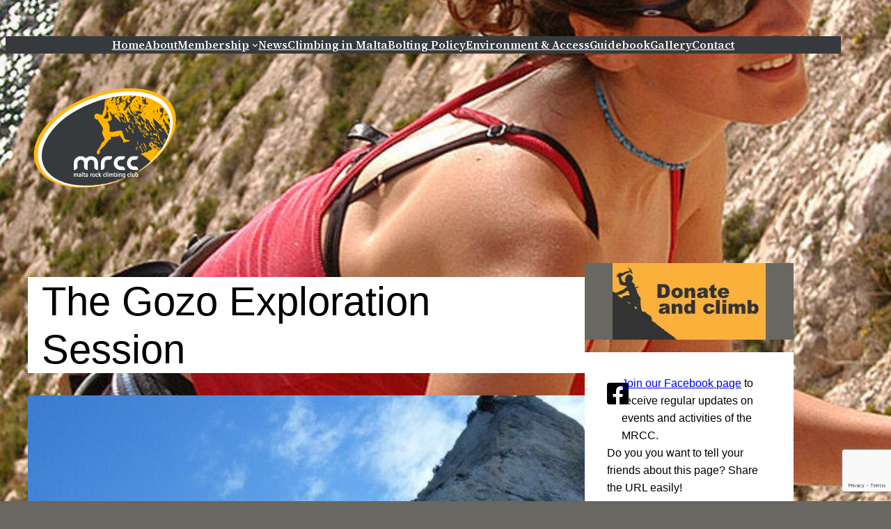

--- FILE ---
content_type: text/html; charset=UTF-8
request_url: https://www.climbmalta.com/the-gozo-exploration-session/
body_size: 17730
content:
<!DOCTYPE html>
<html lang="en-US">
<head>
<meta charset="UTF-8" />
<meta name="viewport" content="width=device-width, initial-scale=1" />
<meta name='robots' content='index, follow, max-image-preview:large, max-snippet:-1, max-video-preview:-1' />
<style>img:is([sizes="auto" i], [sizes^="auto," i]) { contain-intrinsic-size: 3000px 1500px }</style>
<!-- This site is optimized with the Yoast SEO plugin v24.6 - https://yoast.com/wordpress/plugins/seo/ -->
<link rel="canonical" href="https://www.climbmalta.com/the-gozo-exploration-session/" />
<meta property="og:locale" content="en_US" />
<meta property="og:type" content="article" />
<meta property="og:title" content="The Gozo Exploration Session - climbmalta.com for rock climbing in Malta" />
<meta property="og:description" content="Given the limited space on our islands, Gozo can be considered the new frontier where exploration and discovery are still possible, especially when it come to our favourite sport. We tend to go there less frequently, yet the potential for development of new routes on the extensive sea cliffs is massive. So last Sunday, three [&hellip;]" />
<meta property="og:url" content="https://www.climbmalta.com/the-gozo-exploration-session/" />
<meta property="og:site_name" content="climbmalta.com for rock climbing in Malta" />
<meta property="article:publisher" content="https://www.facebook.com/groups/MaltaRockClimbingClub/" />
<meta property="article:published_time" content="2012-02-12T07:35:00+00:00" />
<meta property="article:modified_time" content="2022-10-15T15:04:03+00:00" />
<meta property="og:image" content="https://www.climbmalta.com/wp-content/uploads/2022/10/D_4d8ea869c0.jpg" />
<meta property="og:image:width" content="576" />
<meta property="og:image:height" content="768" />
<meta property="og:image:type" content="image/jpeg" />
<meta name="author" content="Climb Malta" />
<meta name="twitter:card" content="summary_large_image" />
<meta name="twitter:label1" content="Written by" />
<meta name="twitter:data1" content="Climb Malta" />
<meta name="twitter:label2" content="Est. reading time" />
<meta name="twitter:data2" content="5 minutes" />
<script type="application/ld+json" class="yoast-schema-graph">{"@context":"https://schema.org","@graph":[{"@type":"Article","@id":"https://www.climbmalta.com/the-gozo-exploration-session/#article","isPartOf":{"@id":"https://www.climbmalta.com/the-gozo-exploration-session/"},"author":{"name":"Climb Malta","@id":"https://www.climbmalta.com/#/schema/person/8ecc839a75d58c4a79f875ff29cb3807"},"headline":"The Gozo Exploration Session","datePublished":"2012-02-12T07:35:00+00:00","dateModified":"2022-10-15T15:04:03+00:00","mainEntityOfPage":{"@id":"https://www.climbmalta.com/the-gozo-exploration-session/"},"wordCount":693,"publisher":{"@id":"https://www.climbmalta.com/#organization"},"image":{"@id":"https://www.climbmalta.com/the-gozo-exploration-session/#primaryimage"},"thumbnailUrl":"https://www.climbmalta.com/wp-content/uploads/2022/10/D_4d8ea869c0.jpg","articleSection":["2012","Bolting","Dwejra &amp; Wardija Point","Events"],"inLanguage":"en-US"},{"@type":"WebPage","@id":"https://www.climbmalta.com/the-gozo-exploration-session/","url":"https://www.climbmalta.com/the-gozo-exploration-session/","name":"The Gozo Exploration Session - climbmalta.com for rock climbing in Malta","isPartOf":{"@id":"https://www.climbmalta.com/#website"},"primaryImageOfPage":{"@id":"https://www.climbmalta.com/the-gozo-exploration-session/#primaryimage"},"image":{"@id":"https://www.climbmalta.com/the-gozo-exploration-session/#primaryimage"},"thumbnailUrl":"https://www.climbmalta.com/wp-content/uploads/2022/10/D_4d8ea869c0.jpg","datePublished":"2012-02-12T07:35:00+00:00","dateModified":"2022-10-15T15:04:03+00:00","breadcrumb":{"@id":"https://www.climbmalta.com/the-gozo-exploration-session/#breadcrumb"},"inLanguage":"en-US","potentialAction":[{"@type":"ReadAction","target":["https://www.climbmalta.com/the-gozo-exploration-session/"]}]},{"@type":"ImageObject","inLanguage":"en-US","@id":"https://www.climbmalta.com/the-gozo-exploration-session/#primaryimage","url":"https://www.climbmalta.com/wp-content/uploads/2022/10/D_4d8ea869c0.jpg","contentUrl":"https://www.climbmalta.com/wp-content/uploads/2022/10/D_4d8ea869c0.jpg","width":576,"height":768},{"@type":"BreadcrumbList","@id":"https://www.climbmalta.com/the-gozo-exploration-session/#breadcrumb","itemListElement":[{"@type":"ListItem","position":1,"name":"Home","item":"https://www.climbmalta.com/"},{"@type":"ListItem","position":2,"name":"The Gozo Exploration Session"}]},{"@type":"WebSite","@id":"https://www.climbmalta.com/#website","url":"https://www.climbmalta.com/","name":"climbmalta.com for rock climbing in Malta","description":"","publisher":{"@id":"https://www.climbmalta.com/#organization"},"potentialAction":[{"@type":"SearchAction","target":{"@type":"EntryPoint","urlTemplate":"https://www.climbmalta.com/?s={search_term_string}"},"query-input":{"@type":"PropertyValueSpecification","valueRequired":true,"valueName":"search_term_string"}}],"inLanguage":"en-US"},{"@type":"Organization","@id":"https://www.climbmalta.com/#organization","name":"climbmalta.com for rock climbing in Malta","url":"https://www.climbmalta.com/","logo":{"@type":"ImageObject","inLanguage":"en-US","@id":"https://www.climbmalta.com/#/schema/logo/image/","url":"https://www.climbmalta.com/wp-content/uploads/2022/10/mrcc-logo.png","contentUrl":"https://www.climbmalta.com/wp-content/uploads/2022/10/mrcc-logo.png","width":205,"height":143,"caption":"climbmalta.com for rock climbing in Malta"},"image":{"@id":"https://www.climbmalta.com/#/schema/logo/image/"},"sameAs":["https://www.facebook.com/groups/MaltaRockClimbingClub/"]},{"@type":"Person","@id":"https://www.climbmalta.com/#/schema/person/8ecc839a75d58c4a79f875ff29cb3807","name":"Climb Malta","image":{"@type":"ImageObject","inLanguage":"en-US","@id":"https://www.climbmalta.com/#/schema/person/image/","url":"https://secure.gravatar.com/avatar/e40a34d3403389d96a164bbdead74fe3?s=96&d=identicon&r=g","contentUrl":"https://secure.gravatar.com/avatar/e40a34d3403389d96a164bbdead74fe3?s=96&d=identicon&r=g","caption":"Climb Malta"}}]}</script>
<!-- / Yoast SEO plugin. -->
<title>The Gozo Exploration Session - climbmalta.com for rock climbing in Malta</title>
<link rel='dns-prefetch' href='//use.fontawesome.com' />
<link rel="alternate" type="application/rss+xml" title="climbmalta.com for rock climbing in Malta &raquo; Feed" href="https://www.climbmalta.com/feed/" />
<link rel="alternate" type="application/rss+xml" title="climbmalta.com for rock climbing in Malta &raquo; Comments Feed" href="https://www.climbmalta.com/comments/feed/" />
<link rel="alternate" type="application/rss+xml" title="climbmalta.com for rock climbing in Malta &raquo; The Gozo Exploration Session Comments Feed" href="https://www.climbmalta.com/the-gozo-exploration-session/feed/" />
<!-- <link rel='stylesheet' id='cf7ic_style-css' href='https://www.climbmalta.com/wp-content/plugins/contact-form-7-image-captcha/css/cf7ic-style.css?ver=3.3.7' media='all' /> -->
<link rel="stylesheet" type="text/css" href="//www.climbmalta.com/wp-content/cache/wpfc-minified/fpopm71p/4irmx.css" media="all"/>
<style id='wp-block-navigation-link-inline-css'>
.wp-block-navigation .wp-block-navigation-item__label{overflow-wrap:break-word}.wp-block-navigation .wp-block-navigation-item__description{display:none}.link-ui-tools{border-top:1px solid #f0f0f0;padding:8px}.link-ui-block-inserter{padding-top:8px}.link-ui-block-inserter__back{margin-left:8px;text-transform:uppercase}
</style>
<!-- <link rel='stylesheet' id='wp-block-navigation-css' href='https://www.climbmalta.com/wp-includes/blocks/navigation/style.min.css?ver=34467c0b512fd2cbf0f04bb8f2e3eb84' media='all' /> -->
<link rel="stylesheet" type="text/css" href="//www.climbmalta.com/wp-content/cache/wpfc-minified/336391rd/dctwu.css" media="all"/>
<style id='wp-block-group-inline-css'>
.wp-block-group{box-sizing:border-box}:where(.wp-block-group.wp-block-group-is-layout-constrained){position:relative}
</style>
<!-- <link rel='stylesheet' id='wp-block-image-css' href='https://www.climbmalta.com/wp-includes/blocks/image/style.min.css?ver=34467c0b512fd2cbf0f04bb8f2e3eb84' media='all' /> -->
<link rel="stylesheet" type="text/css" href="//www.climbmalta.com/wp-content/cache/wpfc-minified/jxggg7sn/4okke.css" media="all"/>
<style id='wp-block-post-title-inline-css'>
.wp-block-post-title{box-sizing:border-box;word-break:break-word}.wp-block-post-title :where(a){display:inline-block;font-family:inherit;font-size:inherit;font-style:inherit;font-weight:inherit;letter-spacing:inherit;line-height:inherit;text-decoration:inherit}
</style>
<style id='wp-block-post-featured-image-inline-css'>
.wp-block-post-featured-image{margin-left:0;margin-right:0}.wp-block-post-featured-image a{display:block;height:100%}.wp-block-post-featured-image :where(img){box-sizing:border-box;height:auto;max-width:100%;vertical-align:bottom;width:100%}.wp-block-post-featured-image.alignfull img,.wp-block-post-featured-image.alignwide img{width:100%}.wp-block-post-featured-image .wp-block-post-featured-image__overlay.has-background-dim{background-color:#000;inset:0;position:absolute}.wp-block-post-featured-image{position:relative}.wp-block-post-featured-image .wp-block-post-featured-image__overlay.has-background-gradient{background-color:initial}.wp-block-post-featured-image .wp-block-post-featured-image__overlay.has-background-dim-0{opacity:0}.wp-block-post-featured-image .wp-block-post-featured-image__overlay.has-background-dim-10{opacity:.1}.wp-block-post-featured-image .wp-block-post-featured-image__overlay.has-background-dim-20{opacity:.2}.wp-block-post-featured-image .wp-block-post-featured-image__overlay.has-background-dim-30{opacity:.3}.wp-block-post-featured-image .wp-block-post-featured-image__overlay.has-background-dim-40{opacity:.4}.wp-block-post-featured-image .wp-block-post-featured-image__overlay.has-background-dim-50{opacity:.5}.wp-block-post-featured-image .wp-block-post-featured-image__overlay.has-background-dim-60{opacity:.6}.wp-block-post-featured-image .wp-block-post-featured-image__overlay.has-background-dim-70{opacity:.7}.wp-block-post-featured-image .wp-block-post-featured-image__overlay.has-background-dim-80{opacity:.8}.wp-block-post-featured-image .wp-block-post-featured-image__overlay.has-background-dim-90{opacity:.9}.wp-block-post-featured-image .wp-block-post-featured-image__overlay.has-background-dim-100{opacity:1}.wp-block-post-featured-image:where(.alignleft,.alignright){width:100%}
</style>
<!-- <link rel='stylesheet' id='wp-block-gallery-css' href='https://www.climbmalta.com/wp-includes/blocks/gallery/style.min.css?ver=34467c0b512fd2cbf0f04bb8f2e3eb84' media='all' /> -->
<link rel="stylesheet" type="text/css" href="//www.climbmalta.com/wp-content/cache/wpfc-minified/1b6v1wil/dctwv.css" media="all"/>
<style id='wp-block-paragraph-inline-css'>
.is-small-text{font-size:.875em}.is-regular-text{font-size:1em}.is-large-text{font-size:2.25em}.is-larger-text{font-size:3em}.has-drop-cap:not(:focus):first-letter{float:left;font-size:8.4em;font-style:normal;font-weight:100;line-height:.68;margin:.05em .1em 0 0;text-transform:uppercase}body.rtl .has-drop-cap:not(:focus):first-letter{float:none;margin-left:.1em}p.has-drop-cap.has-background{overflow:hidden}:root :where(p.has-background){padding:1.25em 2.375em}:where(p.has-text-color:not(.has-link-color)) a{color:inherit}p.has-text-align-left[style*="writing-mode:vertical-lr"],p.has-text-align-right[style*="writing-mode:vertical-rl"]{rotate:180deg}
</style>
<style id='wp-block-post-content-inline-css'>
.wp-block-post-content{display:flow-root}
</style>
<style id='wp-block-spacer-inline-css'>
.wp-block-spacer{clear:both}
</style>
<style id='wp-block-post-comments-form-inline-css'>
:where(.wp-block-post-comments-form) input:not([type=submit]),:where(.wp-block-post-comments-form) textarea{border:1px solid #949494;font-family:inherit;font-size:1em}:where(.wp-block-post-comments-form) input:where(:not([type=submit]):not([type=checkbox])),:where(.wp-block-post-comments-form) textarea{padding:calc(.667em + 2px)}.wp-block-post-comments-form{box-sizing:border-box}.wp-block-post-comments-form[style*=font-weight] :where(.comment-reply-title){font-weight:inherit}.wp-block-post-comments-form[style*=font-family] :where(.comment-reply-title){font-family:inherit}.wp-block-post-comments-form[class*=-font-size] :where(.comment-reply-title),.wp-block-post-comments-form[style*=font-size] :where(.comment-reply-title){font-size:inherit}.wp-block-post-comments-form[style*=line-height] :where(.comment-reply-title){line-height:inherit}.wp-block-post-comments-form[style*=font-style] :where(.comment-reply-title){font-style:inherit}.wp-block-post-comments-form[style*=letter-spacing] :where(.comment-reply-title){letter-spacing:inherit}.wp-block-post-comments-form :where(input[type=submit]){box-shadow:none;cursor:pointer;display:inline-block;overflow-wrap:break-word;text-align:center}.wp-block-post-comments-form .comment-form input:not([type=submit]):not([type=checkbox]):not([type=hidden]),.wp-block-post-comments-form .comment-form textarea{box-sizing:border-box;display:block;width:100%}.wp-block-post-comments-form .comment-form-author label,.wp-block-post-comments-form .comment-form-email label,.wp-block-post-comments-form .comment-form-url label{display:block;margin-bottom:.25em}.wp-block-post-comments-form .comment-form-cookies-consent{display:flex;gap:.25em}.wp-block-post-comments-form .comment-form-cookies-consent #wp-comment-cookies-consent{margin-top:.35em}.wp-block-post-comments-form .comment-reply-title{margin-bottom:0}.wp-block-post-comments-form .comment-reply-title :where(small){font-size:var(--wp--preset--font-size--medium,smaller);margin-left:.5em}
</style>
<style id='wp-block-buttons-inline-css'>
.wp-block-buttons.is-vertical{flex-direction:column}.wp-block-buttons.is-vertical>.wp-block-button:last-child{margin-bottom:0}.wp-block-buttons>.wp-block-button{display:inline-block;margin:0}.wp-block-buttons.is-content-justification-left{justify-content:flex-start}.wp-block-buttons.is-content-justification-left.is-vertical{align-items:flex-start}.wp-block-buttons.is-content-justification-center{justify-content:center}.wp-block-buttons.is-content-justification-center.is-vertical{align-items:center}.wp-block-buttons.is-content-justification-right{justify-content:flex-end}.wp-block-buttons.is-content-justification-right.is-vertical{align-items:flex-end}.wp-block-buttons.is-content-justification-space-between{justify-content:space-between}.wp-block-buttons.aligncenter{text-align:center}.wp-block-buttons:not(.is-content-justification-space-between,.is-content-justification-right,.is-content-justification-left,.is-content-justification-center) .wp-block-button.aligncenter{margin-left:auto;margin-right:auto;width:100%}.wp-block-buttons[style*=text-decoration] .wp-block-button,.wp-block-buttons[style*=text-decoration] .wp-block-button__link{text-decoration:inherit}.wp-block-buttons.has-custom-font-size .wp-block-button__link{font-size:inherit}.wp-block-button.aligncenter{text-align:center}
</style>
<style id='wp-block-button-inline-css'>
.wp-block-button__link{box-sizing:border-box;cursor:pointer;display:inline-block;text-align:center;word-break:break-word}.wp-block-button__link.aligncenter{text-align:center}.wp-block-button__link.alignright{text-align:right}:where(.wp-block-button__link){border-radius:9999px;box-shadow:none;padding:calc(.667em + 2px) calc(1.333em + 2px);text-decoration:none}.wp-block-button[style*=text-decoration] .wp-block-button__link{text-decoration:inherit}.wp-block-buttons>.wp-block-button.has-custom-width{max-width:none}.wp-block-buttons>.wp-block-button.has-custom-width .wp-block-button__link{width:100%}.wp-block-buttons>.wp-block-button.has-custom-font-size .wp-block-button__link{font-size:inherit}.wp-block-buttons>.wp-block-button.wp-block-button__width-25{width:calc(25% - var(--wp--style--block-gap, .5em)*.75)}.wp-block-buttons>.wp-block-button.wp-block-button__width-50{width:calc(50% - var(--wp--style--block-gap, .5em)*.5)}.wp-block-buttons>.wp-block-button.wp-block-button__width-75{width:calc(75% - var(--wp--style--block-gap, .5em)*.25)}.wp-block-buttons>.wp-block-button.wp-block-button__width-100{flex-basis:100%;width:100%}.wp-block-buttons.is-vertical>.wp-block-button.wp-block-button__width-25{width:25%}.wp-block-buttons.is-vertical>.wp-block-button.wp-block-button__width-50{width:50%}.wp-block-buttons.is-vertical>.wp-block-button.wp-block-button__width-75{width:75%}.wp-block-button.is-style-squared,.wp-block-button__link.wp-block-button.is-style-squared{border-radius:0}.wp-block-button.no-border-radius,.wp-block-button__link.no-border-radius{border-radius:0!important}:root :where(.wp-block-button .wp-block-button__link.is-style-outline),:root :where(.wp-block-button.is-style-outline>.wp-block-button__link){border:2px solid;padding:.667em 1.333em}:root :where(.wp-block-button .wp-block-button__link.is-style-outline:not(.has-text-color)),:root :where(.wp-block-button.is-style-outline>.wp-block-button__link:not(.has-text-color)){color:currentColor}:root :where(.wp-block-button .wp-block-button__link.is-style-outline:not(.has-background)),:root :where(.wp-block-button.is-style-outline>.wp-block-button__link:not(.has-background)){background-color:initial;background-image:none}
</style>
<style id='wp-block-columns-inline-css'>
.wp-block-columns{align-items:normal!important;box-sizing:border-box;display:flex;flex-wrap:wrap!important}@media (min-width:782px){.wp-block-columns{flex-wrap:nowrap!important}}.wp-block-columns.are-vertically-aligned-top{align-items:flex-start}.wp-block-columns.are-vertically-aligned-center{align-items:center}.wp-block-columns.are-vertically-aligned-bottom{align-items:flex-end}@media (max-width:781px){.wp-block-columns:not(.is-not-stacked-on-mobile)>.wp-block-column{flex-basis:100%!important}}@media (min-width:782px){.wp-block-columns:not(.is-not-stacked-on-mobile)>.wp-block-column{flex-basis:0;flex-grow:1}.wp-block-columns:not(.is-not-stacked-on-mobile)>.wp-block-column[style*=flex-basis]{flex-grow:0}}.wp-block-columns.is-not-stacked-on-mobile{flex-wrap:nowrap!important}.wp-block-columns.is-not-stacked-on-mobile>.wp-block-column{flex-basis:0;flex-grow:1}.wp-block-columns.is-not-stacked-on-mobile>.wp-block-column[style*=flex-basis]{flex-grow:0}:where(.wp-block-columns){margin-bottom:1.75em}:where(.wp-block-columns.has-background){padding:1.25em 2.375em}.wp-block-column{flex-grow:1;min-width:0;overflow-wrap:break-word;word-break:break-word}.wp-block-column.is-vertically-aligned-top{align-self:flex-start}.wp-block-column.is-vertically-aligned-center{align-self:center}.wp-block-column.is-vertically-aligned-bottom{align-self:flex-end}.wp-block-column.is-vertically-aligned-stretch{align-self:stretch}.wp-block-column.is-vertically-aligned-bottom,.wp-block-column.is-vertically-aligned-center,.wp-block-column.is-vertically-aligned-top{width:100%}
</style>
<style id='wp-block-categories-inline-css'>
.wp-block-categories{box-sizing:border-box}.wp-block-categories.alignleft{margin-right:2em}.wp-block-categories.alignright{margin-left:2em}.wp-block-categories.wp-block-categories-dropdown.aligncenter{text-align:center}.wp-block-categories .wp-block-categories__label{display:block;width:100%}
</style>
<style id='wp-block-search-inline-css'>
.wp-block-search__button{margin-left:10px;word-break:normal}.wp-block-search__button.has-icon{line-height:0}.wp-block-search__button svg{height:1.25em;min-height:24px;min-width:24px;width:1.25em;fill:currentColor;vertical-align:text-bottom}:where(.wp-block-search__button){border:1px solid #ccc;padding:6px 10px}.wp-block-search__inside-wrapper{display:flex;flex:auto;flex-wrap:nowrap;max-width:100%}.wp-block-search__label{width:100%}.wp-block-search__input{appearance:none;border:1px solid #949494;flex-grow:1;margin-left:0;margin-right:0;min-width:3rem;padding:8px;text-decoration:unset!important}.wp-block-search.wp-block-search__button-only .wp-block-search__button{flex-shrink:0;margin-left:0;max-width:100%}.wp-block-search.wp-block-search__button-only .wp-block-search__button[aria-expanded=true]{max-width:calc(100% - 100px)}.wp-block-search.wp-block-search__button-only .wp-block-search__inside-wrapper{min-width:0!important;transition-property:width}.wp-block-search.wp-block-search__button-only .wp-block-search__input{flex-basis:100%;transition-duration:.3s}.wp-block-search.wp-block-search__button-only.wp-block-search__searchfield-hidden,.wp-block-search.wp-block-search__button-only.wp-block-search__searchfield-hidden .wp-block-search__inside-wrapper{overflow:hidden}.wp-block-search.wp-block-search__button-only.wp-block-search__searchfield-hidden .wp-block-search__input{border-left-width:0!important;border-right-width:0!important;flex-basis:0;flex-grow:0;margin:0;min-width:0!important;padding-left:0!important;padding-right:0!important;width:0!important}:where(.wp-block-search__input){font-family:inherit;font-size:inherit;font-style:inherit;font-weight:inherit;letter-spacing:inherit;line-height:inherit;text-transform:inherit}:where(.wp-block-search__button-inside .wp-block-search__inside-wrapper){border:1px solid #949494;box-sizing:border-box;padding:4px}:where(.wp-block-search__button-inside .wp-block-search__inside-wrapper) .wp-block-search__input{border:none;border-radius:0;padding:0 4px}:where(.wp-block-search__button-inside .wp-block-search__inside-wrapper) .wp-block-search__input:focus{outline:none}:where(.wp-block-search__button-inside .wp-block-search__inside-wrapper) :where(.wp-block-search__button){padding:4px 8px}.wp-block-search.aligncenter .wp-block-search__inside-wrapper{margin:auto}.wp-block[data-align=right] .wp-block-search.wp-block-search__button-only .wp-block-search__inside-wrapper{float:right}
</style>
<style id='wp-block-library-inline-css'>
:root{--wp-admin-theme-color:#007cba;--wp-admin-theme-color--rgb:0,124,186;--wp-admin-theme-color-darker-10:#006ba1;--wp-admin-theme-color-darker-10--rgb:0,107,161;--wp-admin-theme-color-darker-20:#005a87;--wp-admin-theme-color-darker-20--rgb:0,90,135;--wp-admin-border-width-focus:2px;--wp-block-synced-color:#7a00df;--wp-block-synced-color--rgb:122,0,223;--wp-bound-block-color:var(--wp-block-synced-color)}@media (min-resolution:192dpi){:root{--wp-admin-border-width-focus:1.5px}}.wp-element-button{cursor:pointer}:root{--wp--preset--font-size--normal:16px;--wp--preset--font-size--huge:42px}:root .has-very-light-gray-background-color{background-color:#eee}:root .has-very-dark-gray-background-color{background-color:#313131}:root .has-very-light-gray-color{color:#eee}:root .has-very-dark-gray-color{color:#313131}:root .has-vivid-green-cyan-to-vivid-cyan-blue-gradient-background{background:linear-gradient(135deg,#00d084,#0693e3)}:root .has-purple-crush-gradient-background{background:linear-gradient(135deg,#34e2e4,#4721fb 50%,#ab1dfe)}:root .has-hazy-dawn-gradient-background{background:linear-gradient(135deg,#faaca8,#dad0ec)}:root .has-subdued-olive-gradient-background{background:linear-gradient(135deg,#fafae1,#67a671)}:root .has-atomic-cream-gradient-background{background:linear-gradient(135deg,#fdd79a,#004a59)}:root .has-nightshade-gradient-background{background:linear-gradient(135deg,#330968,#31cdcf)}:root .has-midnight-gradient-background{background:linear-gradient(135deg,#020381,#2874fc)}.has-regular-font-size{font-size:1em}.has-larger-font-size{font-size:2.625em}.has-normal-font-size{font-size:var(--wp--preset--font-size--normal)}.has-huge-font-size{font-size:var(--wp--preset--font-size--huge)}.has-text-align-center{text-align:center}.has-text-align-left{text-align:left}.has-text-align-right{text-align:right}#end-resizable-editor-section{display:none}.aligncenter{clear:both}.items-justified-left{justify-content:flex-start}.items-justified-center{justify-content:center}.items-justified-right{justify-content:flex-end}.items-justified-space-between{justify-content:space-between}.screen-reader-text{border:0;clip:rect(1px,1px,1px,1px);clip-path:inset(50%);height:1px;margin:-1px;overflow:hidden;padding:0;position:absolute;width:1px;word-wrap:normal!important}.screen-reader-text:focus{background-color:#ddd;clip:auto!important;clip-path:none;color:#444;display:block;font-size:1em;height:auto;left:5px;line-height:normal;padding:15px 23px 14px;text-decoration:none;top:5px;width:auto;z-index:100000}html :where(.has-border-color){border-style:solid}html :where([style*=border-top-color]){border-top-style:solid}html :where([style*=border-right-color]){border-right-style:solid}html :where([style*=border-bottom-color]){border-bottom-style:solid}html :where([style*=border-left-color]){border-left-style:solid}html :where([style*=border-width]){border-style:solid}html :where([style*=border-top-width]){border-top-style:solid}html :where([style*=border-right-width]){border-right-style:solid}html :where([style*=border-bottom-width]){border-bottom-style:solid}html :where([style*=border-left-width]){border-left-style:solid}html :where(img[class*=wp-image-]){height:auto;max-width:100%}:where(figure){margin:0 0 1em}html :where(.is-position-sticky){--wp-admin--admin-bar--position-offset:var(--wp-admin--admin-bar--height,0px)}@media screen and (max-width:600px){html :where(.is-position-sticky){--wp-admin--admin-bar--position-offset:0px}}
</style>
<!-- <link rel='stylesheet' id='font-awesome-svg-styles-css' href='https://www.climbmalta.com/wp-content/uploads/font-awesome/v6.2.0/css/svg-with-js.css' media='all' /> -->
<link rel="stylesheet" type="text/css" href="//www.climbmalta.com/wp-content/cache/wpfc-minified/dupbxbjt/67m51.css" media="all"/>
<style id='font-awesome-svg-styles-inline-css'>
.wp-block-font-awesome-icon svg::before,
.wp-rich-text-font-awesome-icon svg::before {content: unset;}
</style>
<style id='global-styles-inline-css'>
:root{--wp--preset--aspect-ratio--square: 1;--wp--preset--aspect-ratio--4-3: 4/3;--wp--preset--aspect-ratio--3-4: 3/4;--wp--preset--aspect-ratio--3-2: 3/2;--wp--preset--aspect-ratio--2-3: 2/3;--wp--preset--aspect-ratio--16-9: 16/9;--wp--preset--aspect-ratio--9-16: 9/16;--wp--preset--color--black: #000000;--wp--preset--color--cyan-bluish-gray: #abb8c3;--wp--preset--color--white: #ffffff;--wp--preset--color--pale-pink: #f78da7;--wp--preset--color--vivid-red: #cf2e2e;--wp--preset--color--luminous-vivid-orange: #ff6900;--wp--preset--color--luminous-vivid-amber: #fcb900;--wp--preset--color--light-green-cyan: #7bdcb5;--wp--preset--color--vivid-green-cyan: #00d084;--wp--preset--color--pale-cyan-blue: #8ed1fc;--wp--preset--color--vivid-cyan-blue: #0693e3;--wp--preset--color--vivid-purple: #9b51e0;--wp--preset--color--base: #ffffff;--wp--preset--color--contrast: #000000;--wp--preset--color--primary: #9DFF20;--wp--preset--color--secondary: #345C00;--wp--preset--color--tertiary: #F6F6F6;--wp--preset--gradient--vivid-cyan-blue-to-vivid-purple: linear-gradient(135deg,rgba(6,147,227,1) 0%,rgb(155,81,224) 100%);--wp--preset--gradient--light-green-cyan-to-vivid-green-cyan: linear-gradient(135deg,rgb(122,220,180) 0%,rgb(0,208,130) 100%);--wp--preset--gradient--luminous-vivid-amber-to-luminous-vivid-orange: linear-gradient(135deg,rgba(252,185,0,1) 0%,rgba(255,105,0,1) 100%);--wp--preset--gradient--luminous-vivid-orange-to-vivid-red: linear-gradient(135deg,rgba(255,105,0,1) 0%,rgb(207,46,46) 100%);--wp--preset--gradient--very-light-gray-to-cyan-bluish-gray: linear-gradient(135deg,rgb(238,238,238) 0%,rgb(169,184,195) 100%);--wp--preset--gradient--cool-to-warm-spectrum: linear-gradient(135deg,rgb(74,234,220) 0%,rgb(151,120,209) 20%,rgb(207,42,186) 40%,rgb(238,44,130) 60%,rgb(251,105,98) 80%,rgb(254,248,76) 100%);--wp--preset--gradient--blush-light-purple: linear-gradient(135deg,rgb(255,206,236) 0%,rgb(152,150,240) 100%);--wp--preset--gradient--blush-bordeaux: linear-gradient(135deg,rgb(254,205,165) 0%,rgb(254,45,45) 50%,rgb(107,0,62) 100%);--wp--preset--gradient--luminous-dusk: linear-gradient(135deg,rgb(255,203,112) 0%,rgb(199,81,192) 50%,rgb(65,88,208) 100%);--wp--preset--gradient--pale-ocean: linear-gradient(135deg,rgb(255,245,203) 0%,rgb(182,227,212) 50%,rgb(51,167,181) 100%);--wp--preset--gradient--electric-grass: linear-gradient(135deg,rgb(202,248,128) 0%,rgb(113,206,126) 100%);--wp--preset--gradient--midnight: linear-gradient(135deg,rgb(2,3,129) 0%,rgb(40,116,252) 100%);--wp--preset--font-size--small: clamp(0.875rem, 0.875rem + ((1vw - 0.2rem) * 0.227), 1rem);--wp--preset--font-size--medium: clamp(1rem, 1rem + ((1vw - 0.2rem) * 0.227), 1.125rem);--wp--preset--font-size--large: clamp(1.75rem, 1.75rem + ((1vw - 0.2rem) * 0.227), 1.875rem);--wp--preset--font-size--x-large: 2.25rem;--wp--preset--font-size--xx-large: clamp(6.1rem, 6.1rem + ((1vw - 0.2rem) * 7.091), 10rem);--wp--preset--font-family--dm-sans: "DM Sans", sans-serif;--wp--preset--font-family--ibm-plex-mono: 'IBM Plex Mono', monospace;--wp--preset--font-family--inter: "Inter", sans-serif;--wp--preset--font-family--system-font: -apple-system,BlinkMacSystemFont,"Segoe UI",Roboto,Oxygen-Sans,Ubuntu,Cantarell,"Helvetica Neue",sans-serif;--wp--preset--font-family--source-serif-pro: "Source Serif Pro", serif;--wp--preset--spacing--20: 0.44rem;--wp--preset--spacing--30: clamp(1.5rem, 5vw, 2rem);--wp--preset--spacing--40: clamp(1.8rem, 1.8rem + ((1vw - 0.48rem) * 2.885), 3rem);--wp--preset--spacing--50: clamp(2.5rem, 8vw, 4.5rem);--wp--preset--spacing--60: clamp(3.75rem, 10vw, 7rem);--wp--preset--spacing--70: clamp(5rem, 5.25rem + ((1vw - 0.48rem) * 9.096), 8rem);--wp--preset--spacing--80: clamp(7rem, 14vw, 11rem);--wp--preset--shadow--natural: 6px 6px 9px rgba(0, 0, 0, 0.2);--wp--preset--shadow--deep: 12px 12px 50px rgba(0, 0, 0, 0.4);--wp--preset--shadow--sharp: 6px 6px 0px rgba(0, 0, 0, 0.2);--wp--preset--shadow--outlined: 6px 6px 0px -3px rgba(255, 255, 255, 1), 6px 6px rgba(0, 0, 0, 1);--wp--preset--shadow--crisp: 6px 6px 0px rgba(0, 0, 0, 1);}:root { --wp--style--global--content-size: 650px;--wp--style--global--wide-size: 1200px; }:where(body) { margin: 0; }.wp-site-blocks { padding-top: var(--wp--style--root--padding-top); padding-bottom: var(--wp--style--root--padding-bottom); }.has-global-padding { padding-right: var(--wp--style--root--padding-right); padding-left: var(--wp--style--root--padding-left); }.has-global-padding > .alignfull { margin-right: calc(var(--wp--style--root--padding-right) * -1); margin-left: calc(var(--wp--style--root--padding-left) * -1); }.has-global-padding :where(:not(.alignfull.is-layout-flow) > .has-global-padding:not(.wp-block-block, .alignfull)) { padding-right: 0; padding-left: 0; }.has-global-padding :where(:not(.alignfull.is-layout-flow) > .has-global-padding:not(.wp-block-block, .alignfull)) > .alignfull { margin-left: 0; margin-right: 0; }.wp-site-blocks > .alignleft { float: left; margin-right: 2em; }.wp-site-blocks > .alignright { float: right; margin-left: 2em; }.wp-site-blocks > .aligncenter { justify-content: center; margin-left: auto; margin-right: auto; }:where(.wp-site-blocks) > * { margin-block-start: 1.5rem; margin-block-end: 0; }:where(.wp-site-blocks) > :first-child { margin-block-start: 0; }:where(.wp-site-blocks) > :last-child { margin-block-end: 0; }:root { --wp--style--block-gap: 1.5rem; }:root :where(.is-layout-flow) > :first-child{margin-block-start: 0;}:root :where(.is-layout-flow) > :last-child{margin-block-end: 0;}:root :where(.is-layout-flow) > *{margin-block-start: 1.5rem;margin-block-end: 0;}:root :where(.is-layout-constrained) > :first-child{margin-block-start: 0;}:root :where(.is-layout-constrained) > :last-child{margin-block-end: 0;}:root :where(.is-layout-constrained) > *{margin-block-start: 1.5rem;margin-block-end: 0;}:root :where(.is-layout-flex){gap: 1.5rem;}:root :where(.is-layout-grid){gap: 1.5rem;}.is-layout-flow > .alignleft{float: left;margin-inline-start: 0;margin-inline-end: 2em;}.is-layout-flow > .alignright{float: right;margin-inline-start: 2em;margin-inline-end: 0;}.is-layout-flow > .aligncenter{margin-left: auto !important;margin-right: auto !important;}.is-layout-constrained > .alignleft{float: left;margin-inline-start: 0;margin-inline-end: 2em;}.is-layout-constrained > .alignright{float: right;margin-inline-start: 2em;margin-inline-end: 0;}.is-layout-constrained > .aligncenter{margin-left: auto !important;margin-right: auto !important;}.is-layout-constrained > :where(:not(.alignleft):not(.alignright):not(.alignfull)){max-width: var(--wp--style--global--content-size);margin-left: auto !important;margin-right: auto !important;}.is-layout-constrained > .alignwide{max-width: var(--wp--style--global--wide-size);}body .is-layout-flex{display: flex;}.is-layout-flex{flex-wrap: wrap;align-items: center;}.is-layout-flex > :is(*, div){margin: 0;}body .is-layout-grid{display: grid;}.is-layout-grid > :is(*, div){margin: 0;}body{background-color: var(--wp--preset--color--base);color: var(--wp--preset--color--contrast);font-family: var(--wp--preset--font-family--system-font);font-size: var(--wp--preset--font-size--medium);line-height: 1.6;--wp--style--root--padding-top: var(--wp--preset--spacing--40);--wp--style--root--padding-right: var(--wp--preset--spacing--30);--wp--style--root--padding-bottom: var(--wp--preset--spacing--40);--wp--style--root--padding-left: var(--wp--preset--spacing--30);}a:where(:not(.wp-element-button)){color: var(--wp--preset--color--contrast);text-decoration: underline;}:root :where(a:where(:not(.wp-element-button)):hover){text-decoration: none;}:root :where(a:where(:not(.wp-element-button)):focus){text-decoration: underline dashed;}:root :where(a:where(:not(.wp-element-button)):active){color: var(--wp--preset--color--secondary);text-decoration: none;}h1, h2, h3, h4, h5, h6{font-weight: 400;line-height: 1.4;}h1{font-size: clamp(2.032rem, 2.032rem + ((1vw - 0.2rem) * 2.896), 3.625rem);line-height: 1.2;}h2{font-size: clamp(2.625rem, calc(2.625rem + ((1vw - 0.48rem) * 8.4135)), 3.25rem);line-height: 1.2;}h3{font-size: var(--wp--preset--font-size--x-large);}h4{font-size: var(--wp--preset--font-size--large);}h5{font-size: var(--wp--preset--font-size--medium);font-weight: 700;text-transform: uppercase;}h6{font-size: var(--wp--preset--font-size--medium);text-transform: uppercase;}:root :where(.wp-element-button, .wp-block-button__link){background-color: var(--wp--preset--color--primary);border-radius: 0;border-width: 0;color: var(--wp--preset--color--contrast);font-family: inherit;font-size: inherit;line-height: inherit;padding: calc(0.667em + 2px) calc(1.333em + 2px);text-decoration: none;}:root :where(.wp-element-button:visited, .wp-block-button__link:visited){color: var(--wp--preset--color--contrast);}:root :where(.wp-element-button:hover, .wp-block-button__link:hover){background-color: var(--wp--preset--color--contrast);color: var(--wp--preset--color--base);}:root :where(.wp-element-button:focus, .wp-block-button__link:focus){background-color: var(--wp--preset--color--contrast);color: var(--wp--preset--color--base);}:root :where(.wp-element-button:active, .wp-block-button__link:active){background-color: var(--wp--preset--color--secondary);color: var(--wp--preset--color--base);}.has-black-color{color: var(--wp--preset--color--black) !important;}.has-cyan-bluish-gray-color{color: var(--wp--preset--color--cyan-bluish-gray) !important;}.has-white-color{color: var(--wp--preset--color--white) !important;}.has-pale-pink-color{color: var(--wp--preset--color--pale-pink) !important;}.has-vivid-red-color{color: var(--wp--preset--color--vivid-red) !important;}.has-luminous-vivid-orange-color{color: var(--wp--preset--color--luminous-vivid-orange) !important;}.has-luminous-vivid-amber-color{color: var(--wp--preset--color--luminous-vivid-amber) !important;}.has-light-green-cyan-color{color: var(--wp--preset--color--light-green-cyan) !important;}.has-vivid-green-cyan-color{color: var(--wp--preset--color--vivid-green-cyan) !important;}.has-pale-cyan-blue-color{color: var(--wp--preset--color--pale-cyan-blue) !important;}.has-vivid-cyan-blue-color{color: var(--wp--preset--color--vivid-cyan-blue) !important;}.has-vivid-purple-color{color: var(--wp--preset--color--vivid-purple) !important;}.has-base-color{color: var(--wp--preset--color--base) !important;}.has-contrast-color{color: var(--wp--preset--color--contrast) !important;}.has-primary-color{color: var(--wp--preset--color--primary) !important;}.has-secondary-color{color: var(--wp--preset--color--secondary) !important;}.has-tertiary-color{color: var(--wp--preset--color--tertiary) !important;}.has-black-background-color{background-color: var(--wp--preset--color--black) !important;}.has-cyan-bluish-gray-background-color{background-color: var(--wp--preset--color--cyan-bluish-gray) !important;}.has-white-background-color{background-color: var(--wp--preset--color--white) !important;}.has-pale-pink-background-color{background-color: var(--wp--preset--color--pale-pink) !important;}.has-vivid-red-background-color{background-color: var(--wp--preset--color--vivid-red) !important;}.has-luminous-vivid-orange-background-color{background-color: var(--wp--preset--color--luminous-vivid-orange) !important;}.has-luminous-vivid-amber-background-color{background-color: var(--wp--preset--color--luminous-vivid-amber) !important;}.has-light-green-cyan-background-color{background-color: var(--wp--preset--color--light-green-cyan) !important;}.has-vivid-green-cyan-background-color{background-color: var(--wp--preset--color--vivid-green-cyan) !important;}.has-pale-cyan-blue-background-color{background-color: var(--wp--preset--color--pale-cyan-blue) !important;}.has-vivid-cyan-blue-background-color{background-color: var(--wp--preset--color--vivid-cyan-blue) !important;}.has-vivid-purple-background-color{background-color: var(--wp--preset--color--vivid-purple) !important;}.has-base-background-color{background-color: var(--wp--preset--color--base) !important;}.has-contrast-background-color{background-color: var(--wp--preset--color--contrast) !important;}.has-primary-background-color{background-color: var(--wp--preset--color--primary) !important;}.has-secondary-background-color{background-color: var(--wp--preset--color--secondary) !important;}.has-tertiary-background-color{background-color: var(--wp--preset--color--tertiary) !important;}.has-black-border-color{border-color: var(--wp--preset--color--black) !important;}.has-cyan-bluish-gray-border-color{border-color: var(--wp--preset--color--cyan-bluish-gray) !important;}.has-white-border-color{border-color: var(--wp--preset--color--white) !important;}.has-pale-pink-border-color{border-color: var(--wp--preset--color--pale-pink) !important;}.has-vivid-red-border-color{border-color: var(--wp--preset--color--vivid-red) !important;}.has-luminous-vivid-orange-border-color{border-color: var(--wp--preset--color--luminous-vivid-orange) !important;}.has-luminous-vivid-amber-border-color{border-color: var(--wp--preset--color--luminous-vivid-amber) !important;}.has-light-green-cyan-border-color{border-color: var(--wp--preset--color--light-green-cyan) !important;}.has-vivid-green-cyan-border-color{border-color: var(--wp--preset--color--vivid-green-cyan) !important;}.has-pale-cyan-blue-border-color{border-color: var(--wp--preset--color--pale-cyan-blue) !important;}.has-vivid-cyan-blue-border-color{border-color: var(--wp--preset--color--vivid-cyan-blue) !important;}.has-vivid-purple-border-color{border-color: var(--wp--preset--color--vivid-purple) !important;}.has-base-border-color{border-color: var(--wp--preset--color--base) !important;}.has-contrast-border-color{border-color: var(--wp--preset--color--contrast) !important;}.has-primary-border-color{border-color: var(--wp--preset--color--primary) !important;}.has-secondary-border-color{border-color: var(--wp--preset--color--secondary) !important;}.has-tertiary-border-color{border-color: var(--wp--preset--color--tertiary) !important;}.has-vivid-cyan-blue-to-vivid-purple-gradient-background{background: var(--wp--preset--gradient--vivid-cyan-blue-to-vivid-purple) !important;}.has-light-green-cyan-to-vivid-green-cyan-gradient-background{background: var(--wp--preset--gradient--light-green-cyan-to-vivid-green-cyan) !important;}.has-luminous-vivid-amber-to-luminous-vivid-orange-gradient-background{background: var(--wp--preset--gradient--luminous-vivid-amber-to-luminous-vivid-orange) !important;}.has-luminous-vivid-orange-to-vivid-red-gradient-background{background: var(--wp--preset--gradient--luminous-vivid-orange-to-vivid-red) !important;}.has-very-light-gray-to-cyan-bluish-gray-gradient-background{background: var(--wp--preset--gradient--very-light-gray-to-cyan-bluish-gray) !important;}.has-cool-to-warm-spectrum-gradient-background{background: var(--wp--preset--gradient--cool-to-warm-spectrum) !important;}.has-blush-light-purple-gradient-background{background: var(--wp--preset--gradient--blush-light-purple) !important;}.has-blush-bordeaux-gradient-background{background: var(--wp--preset--gradient--blush-bordeaux) !important;}.has-luminous-dusk-gradient-background{background: var(--wp--preset--gradient--luminous-dusk) !important;}.has-pale-ocean-gradient-background{background: var(--wp--preset--gradient--pale-ocean) !important;}.has-electric-grass-gradient-background{background: var(--wp--preset--gradient--electric-grass) !important;}.has-midnight-gradient-background{background: var(--wp--preset--gradient--midnight) !important;}.has-small-font-size{font-size: var(--wp--preset--font-size--small) !important;}.has-medium-font-size{font-size: var(--wp--preset--font-size--medium) !important;}.has-large-font-size{font-size: var(--wp--preset--font-size--large) !important;}.has-x-large-font-size{font-size: var(--wp--preset--font-size--x-large) !important;}.has-xx-large-font-size{font-size: var(--wp--preset--font-size--xx-large) !important;}.has-dm-sans-font-family{font-family: var(--wp--preset--font-family--dm-sans) !important;}.has-ibm-plex-mono-font-family{font-family: var(--wp--preset--font-family--ibm-plex-mono) !important;}.has-inter-font-family{font-family: var(--wp--preset--font-family--inter) !important;}.has-system-font-font-family{font-family: var(--wp--preset--font-family--system-font) !important;}.has-source-serif-pro-font-family{font-family: var(--wp--preset--font-family--source-serif-pro) !important;}.has-cyan-bluish-gray-background-color { background-color: #686762 !important; }
.has-pale-pink-background-color { background-color: #373A3D !important; }
a.customize-unpreviewable {
color: #FFB500;
text-decoration: underline;
}
body {
background: url(/wp-content/themes/climbmalta-23/rotate/rotate.php);
background-size: 1920px;
background-repeat: no-repeat;		
background-attachment: fixed;
background-position: center;
background-color: rgb(104, 103, 98);
}
.climb-white { 
background-color: white; 
}
.wp-block-post-template.is-flex-container.is-flex-container.columns-3>li { background: #fff; }
h1 {
background-color: #FFB500;
padding-left: 20px;
}
h2 { 
padding-left: 10px; 
padding-right: 10px;
}
.wp-block-post-excerpt {
padding-left: 10px;
padding-right: 10px;
}
.wp-block-post-date {
padding-left: 10px;
padding-right: 10px;
}
p { margin-top: 0px; margin-bottom: 0px; }
.wp-block-post-featured-image .wp-block-post-featured-image__overlay.has-background-dim-50 { 
opacity: 0;
}
:root :where(.wp-block-navigation){font-size: var(--wp--preset--font-size--small);}
:root :where(.wp-block-navigation a:where(:not(.wp-element-button))){text-decoration: none;}
:root :where(.wp-block-navigation a:where(:not(.wp-element-button)):hover){text-decoration: underline;}
:root :where(.wp-block-navigation a:where(:not(.wp-element-button)):focus){text-decoration: underline dashed;}
:root :where(.wp-block-navigation a:where(:not(.wp-element-button)):active){text-decoration: none;}
:root :where(.wp-block-post-content a:where(:not(.wp-element-button))){color: var(--wp--preset--color--secondary);}
:root :where(.wp-block-post-title){font-weight: 400;margin-top: 1.25rem;margin-bottom: 1.25rem;}
:root :where(.wp-block-post-title a:where(:not(.wp-element-button))){text-decoration: none;}
:root :where(.wp-block-post-title a:where(:not(.wp-element-button)):hover){text-decoration: underline;}
:root :where(.wp-block-post-title a:where(:not(.wp-element-button)):focus){text-decoration: underline dashed;}
:root :where(.wp-block-post-title a:where(:not(.wp-element-button)):active){color: var(--wp--preset--color--secondary);text-decoration: none;}
</style>
<style id='core-block-supports-inline-css'>
.wp-container-core-navigation-is-layout-1{gap:var(--wp--preset--spacing--30);justify-content:flex-end;}.wp-container-core-group-is-layout-1{justify-content:center;}.wp-container-core-group-is-layout-2{justify-content:space-between;}.wp-container-core-group-is-layout-3 > .alignfull{margin-right:calc(0px * -1);margin-left:calc(0px * -1);}.wp-container-core-group-is-layout-3 > *{margin-block-start:0;margin-block-end:0;}.wp-container-core-group-is-layout-3 > * + *{margin-block-start:var(--wp--preset--spacing--30);margin-block-end:0;}.wp-block-gallery.wp-block-gallery-2{--wp--style--unstable-gallery-gap:var( --wp--style--gallery-gap-default, var( --gallery-block--gutter-size, var( --wp--style--block-gap, 0.5em ) ) );gap:var( --wp--style--gallery-gap-default, var( --gallery-block--gutter-size, var( --wp--style--block-gap, 0.5em ) ) );}.wp-container-core-group-is-layout-5 > .alignfull{margin-right:calc(0px * -1);margin-left:calc(0px * -1);}.wp-container-core-columns-is-layout-1{flex-wrap:nowrap;}.wp-container-core-group-is-layout-6 > .alignfull{margin-right:calc(var(--wp--preset--spacing--30) * -1);margin-left:calc(var(--wp--preset--spacing--30) * -1);}.wp-container-core-group-is-layout-8 > .alignfull{margin-right:calc(var(--wp--preset--spacing--30) * -1);margin-left:calc(var(--wp--preset--spacing--30) * -1);}.wp-container-core-group-is-layout-9 > .alignfull{margin-right:calc(0px * -1);margin-left:calc(0px * -1);}.wp-container-core-group-is-layout-10 > .alignfull{margin-right:calc(0px * -1);margin-left:calc(0px * -1);}.wp-container-core-columns-is-layout-2{flex-wrap:nowrap;}.wp-container-core-group-is-layout-11 > :where(:not(.alignleft):not(.alignright):not(.alignfull)){max-width:75rem;margin-left:auto !important;margin-right:auto !important;}.wp-container-core-group-is-layout-11 > .alignwide{max-width:75rem;}.wp-container-core-group-is-layout-11 .alignfull{max-width:none;}.wp-container-core-group-is-layout-12{gap:0;justify-content:space-between;}.wp-container-core-group-is-layout-13{gap:0;justify-content:center;}.wp-container-core-group-is-layout-14 > .alignfull{margin-right:calc(0px * -1);margin-left:calc(0px * -1);}
</style>
<style id='wp-block-template-skip-link-inline-css'>
.skip-link.screen-reader-text {
border: 0;
clip: rect(1px,1px,1px,1px);
clip-path: inset(50%);
height: 1px;
margin: -1px;
overflow: hidden;
padding: 0;
position: absolute !important;
width: 1px;
word-wrap: normal !important;
}
.skip-link.screen-reader-text:focus {
background-color: #eee;
clip: auto !important;
clip-path: none;
color: #444;
display: block;
font-size: 1em;
height: auto;
left: 5px;
line-height: normal;
padding: 15px 23px 14px;
text-decoration: none;
top: 5px;
width: auto;
z-index: 100000;
}
</style>
<!-- <link rel='stylesheet' id='contact-form-7-css' href='https://www.climbmalta.com/wp-content/plugins/contact-form-7/includes/css/styles.css?ver=6.0.5' media='all' /> -->
<link rel="stylesheet" type="text/css" href="//www.climbmalta.com/wp-content/cache/wpfc-minified/dfd73q2j/dctwu.css" media="all"/>
<link rel='stylesheet' id='font-awesome-official-css' href='https://use.fontawesome.com/releases/v6.2.0/css/all.css' media='all' integrity="sha384-SOnAn/m2fVJCwnbEYgD4xzrPtvsXdElhOVvR8ND1YjB5nhGNwwf7nBQlhfAwHAZC" crossorigin="anonymous" />
<style id='akismet-widget-style-inline-css'>
.a-stats {
--akismet-color-mid-green: #357b49;
--akismet-color-white: #fff;
--akismet-color-light-grey: #f6f7f7;
max-width: 350px;
width: auto;
}
.a-stats * {
all: unset;
box-sizing: border-box;
}
.a-stats strong {
font-weight: 600;
}
.a-stats a.a-stats__link,
.a-stats a.a-stats__link:visited,
.a-stats a.a-stats__link:active {
background: var(--akismet-color-mid-green);
border: none;
box-shadow: none;
border-radius: 8px;
color: var(--akismet-color-white);
cursor: pointer;
display: block;
font-family: -apple-system, BlinkMacSystemFont, 'Segoe UI', 'Roboto', 'Oxygen-Sans', 'Ubuntu', 'Cantarell', 'Helvetica Neue', sans-serif;
font-weight: 500;
padding: 12px;
text-align: center;
text-decoration: none;
transition: all 0.2s ease;
}
/* Extra specificity to deal with TwentyTwentyOne focus style */
.widget .a-stats a.a-stats__link:focus {
background: var(--akismet-color-mid-green);
color: var(--akismet-color-white);
text-decoration: none;
}
.a-stats a.a-stats__link:hover {
filter: brightness(110%);
box-shadow: 0 4px 12px rgba(0, 0, 0, 0.06), 0 0 2px rgba(0, 0, 0, 0.16);
}
.a-stats .count {
color: var(--akismet-color-white);
display: block;
font-size: 1.5em;
line-height: 1.4;
padding: 0 13px;
white-space: nowrap;
}
</style>
<!-- <link rel='stylesheet' id='cf7cf-style-css' href='https://www.climbmalta.com/wp-content/plugins/cf7-conditional-fields/style.css?ver=2.5.10' media='all' /> -->
<link rel="stylesheet" type="text/css" href="//www.climbmalta.com/wp-content/cache/wpfc-minified/g22fy28n/dctwu.css" media="all"/>
<link rel='stylesheet' id='font-awesome-official-v4shim-css' href='https://use.fontawesome.com/releases/v6.2.0/css/v4-shims.css' media='all' integrity="sha384-MAgG0MNwzSXBbmOw4KK9yjMrRaUNSCk3WoZPkzVC1rmhXzerY4gqk/BLNYtdOFCO" crossorigin="anonymous" />
<!--n2css--><!--n2js--><script src='//www.climbmalta.com/wp-content/cache/wpfc-minified/1dhj2u1i/2ez7i.js' type="text/javascript"></script>
<!-- <script src="https://www.climbmalta.com/wp-includes/js/jquery/jquery.min.js?ver=3.7.1" id="jquery-core-js"></script> -->
<!-- <script src="https://www.climbmalta.com/wp-includes/js/jquery/jquery-migrate.min.js?ver=3.4.1" id="jquery-migrate-js"></script> -->
<link rel="https://api.w.org/" href="https://www.climbmalta.com/wp-json/" /><link rel="alternate" title="JSON" type="application/json" href="https://www.climbmalta.com/wp-json/wp/v2/posts/427" /><link rel="EditURI" type="application/rsd+xml" title="RSD" href="https://www.climbmalta.com/xmlrpc.php?rsd" />
<link rel='shortlink' href='https://www.climbmalta.com/?p=427' />
<link rel="alternate" title="oEmbed (JSON)" type="application/json+oembed" href="https://www.climbmalta.com/wp-json/oembed/1.0/embed?url=https%3A%2F%2Fwww.climbmalta.com%2Fthe-gozo-exploration-session%2F" />
<link rel="alternate" title="oEmbed (XML)" type="text/xml+oembed" href="https://www.climbmalta.com/wp-json/oembed/1.0/embed?url=https%3A%2F%2Fwww.climbmalta.com%2Fthe-gozo-exploration-session%2F&#038;format=xml" />
<!-- GA Google Analytics @ https://m0n.co/ga -->
<script async src="https://www.googletagmanager.com/gtag/js?id=UA-17602590-1"></script>
<script>
window.dataLayer = window.dataLayer || [];
function gtag(){dataLayer.push(arguments);}
gtag('js', new Date());
gtag('config', 'UA-17602590-1');
</script>
<script type="importmap" id="wp-importmap">
{"imports":{"@wordpress\/interactivity":"https:\/\/www.climbmalta.com\/wp-includes\/js\/dist\/script-modules\/interactivity\/index.min.js?ver=907ea3b2f317a78b7b9b"}}
</script>
<script src='//www.climbmalta.com/wp-content/cache/wpfc-minified/llhoze2i/9wqe6.js' type="text/javascript"></script>
<!-- <script type="module" src="https://www.climbmalta.com/wp-includes/js/dist/script-modules/block-library/navigation/view.min.js?ver=8ff192874fc8910a284c" id="@wordpress/block-library/navigation/view-js-module"></script> -->
<link rel="modulepreload" href="https://www.climbmalta.com/wp-includes/js/dist/script-modules/interactivity/index.min.js?ver=907ea3b2f317a78b7b9b" id="@wordpress/interactivity-js-modulepreload"><style class='wp-fonts-local'>
@font-face{font-family:"DM Sans";font-style:normal;font-weight:400;font-display:fallback;src:url('https://www.climbmalta.com/wp-content/themes/twentytwentythree/assets/fonts/dm-sans/DMSans-Regular.woff2') format('woff2');font-stretch:normal;}
@font-face{font-family:"DM Sans";font-style:italic;font-weight:400;font-display:fallback;src:url('https://www.climbmalta.com/wp-content/themes/twentytwentythree/assets/fonts/dm-sans/DMSans-Regular-Italic.woff2') format('woff2');font-stretch:normal;}
@font-face{font-family:"DM Sans";font-style:normal;font-weight:700;font-display:fallback;src:url('https://www.climbmalta.com/wp-content/themes/twentytwentythree/assets/fonts/dm-sans/DMSans-Bold.woff2') format('woff2');font-stretch:normal;}
@font-face{font-family:"DM Sans";font-style:italic;font-weight:700;font-display:fallback;src:url('https://www.climbmalta.com/wp-content/themes/twentytwentythree/assets/fonts/dm-sans/DMSans-Bold-Italic.woff2') format('woff2');font-stretch:normal;}
@font-face{font-family:"IBM Plex Mono";font-style:normal;font-weight:300;font-display:block;src:url('https://www.climbmalta.com/wp-content/themes/twentytwentythree/assets/fonts/ibm-plex-mono/IBMPlexMono-Light.woff2') format('woff2');font-stretch:normal;}
@font-face{font-family:"IBM Plex Mono";font-style:normal;font-weight:400;font-display:block;src:url('https://www.climbmalta.com/wp-content/themes/twentytwentythree/assets/fonts/ibm-plex-mono/IBMPlexMono-Regular.woff2') format('woff2');font-stretch:normal;}
@font-face{font-family:"IBM Plex Mono";font-style:italic;font-weight:400;font-display:block;src:url('https://www.climbmalta.com/wp-content/themes/twentytwentythree/assets/fonts/ibm-plex-mono/IBMPlexMono-Italic.woff2') format('woff2');font-stretch:normal;}
@font-face{font-family:"IBM Plex Mono";font-style:normal;font-weight:700;font-display:block;src:url('https://www.climbmalta.com/wp-content/themes/twentytwentythree/assets/fonts/ibm-plex-mono/IBMPlexMono-Bold.woff2') format('woff2');font-stretch:normal;}
@font-face{font-family:Inter;font-style:normal;font-weight:200 900;font-display:fallback;src:url('https://www.climbmalta.com/wp-content/themes/twentytwentythree/assets/fonts/inter/Inter-VariableFont_slnt,wght.ttf') format('truetype');font-stretch:normal;}
@font-face{font-family:"Source Serif Pro";font-style:normal;font-weight:200 900;font-display:fallback;src:url('https://www.climbmalta.com/wp-content/themes/twentytwentythree/assets/fonts/source-serif-pro/SourceSerif4Variable-Roman.ttf.woff2') format('woff2');font-stretch:normal;}
@font-face{font-family:"Source Serif Pro";font-style:italic;font-weight:200 900;font-display:fallback;src:url('https://www.climbmalta.com/wp-content/themes/twentytwentythree/assets/fonts/source-serif-pro/SourceSerif4Variable-Italic.ttf.woff2') format('woff2');font-stretch:normal;}
</style>
</head>
<body class="post-template-default single single-post postid-427 single-format-standard wp-embed-responsive">
<div class="wp-site-blocks"><header class="wp-block-template-part">
<div class="wp-block-group has-base-color has-text-color has-global-padding is-layout-constrained wp-container-core-group-is-layout-3 wp-block-group-is-layout-constrained" style="padding-top:0;padding-right:0;padding-bottom:0;padding-left:0">
<div class="wp-block-group alignwide has-pale-pink-background-color has-background has-small-font-size is-content-justification-center is-layout-flex wp-container-core-group-is-layout-1 wp-block-group-is-layout-flex" style="padding-top:0;padding-right:0;padding-bottom:0;padding-left:0"><nav style="font-style:normal;font-weight:600;" class="is-responsive items-justified-right wp-block-navigation has-source-serif-pro-font-family is-content-justification-right is-layout-flex wp-container-core-navigation-is-layout-1 wp-block-navigation-is-layout-flex" aria-label="Primary menu" 
data-wp-interactive="core/navigation" data-wp-context='{"overlayOpenedBy":{"click":false,"hover":false,"focus":false},"type":"overlay","roleAttribute":"","ariaLabel":"Menu"}'><button aria-haspopup="dialog" aria-label="Open menu" class="wp-block-navigation__responsive-container-open " 
data-wp-on-async--click="actions.openMenuOnClick"
data-wp-on--keydown="actions.handleMenuKeydown"
><svg width="24" height="24" xmlns="http://www.w3.org/2000/svg" viewBox="0 0 24 24" aria-hidden="true" focusable="false"><rect x="4" y="7.5" width="16" height="1.5" /><rect x="4" y="15" width="16" height="1.5" /></svg></button>
<div class="wp-block-navigation__responsive-container  "  id="modal-1" 
data-wp-class--has-modal-open="state.isMenuOpen"
data-wp-class--is-menu-open="state.isMenuOpen"
data-wp-watch="callbacks.initMenu"
data-wp-on--keydown="actions.handleMenuKeydown"
data-wp-on-async--focusout="actions.handleMenuFocusout"
tabindex="-1"
>
<div class="wp-block-navigation__responsive-close" tabindex="-1">
<div class="wp-block-navigation__responsive-dialog" 
data-wp-bind--aria-modal="state.ariaModal"
data-wp-bind--aria-label="state.ariaLabel"
data-wp-bind--role="state.roleAttribute"
>
<button aria-label="Close menu" class="wp-block-navigation__responsive-container-close" 
data-wp-on-async--click="actions.closeMenuOnClick"
><svg xmlns="http://www.w3.org/2000/svg" viewBox="0 0 24 24" width="24" height="24" aria-hidden="true" focusable="false"><path d="m13.06 12 6.47-6.47-1.06-1.06L12 10.94 5.53 4.47 4.47 5.53 10.94 12l-6.47 6.47 1.06 1.06L12 13.06l6.47 6.47 1.06-1.06L13.06 12Z"></path></svg></button>
<div class="wp-block-navigation__responsive-container-content" 
data-wp-watch="callbacks.focusFirstElement"
id="modal-1-content">
<ul style="font-style:normal;font-weight:600;" class="wp-block-navigation__container is-responsive items-justified-right wp-block-navigation has-source-serif-pro-font-family"><li class=" wp-block-navigation-item wp-block-navigation-link"><a class="wp-block-navigation-item__content"  href="https://www.climbmalta.com/"><span class="wp-block-navigation-item__label">Home</span></a></li><li class=" wp-block-navigation-item wp-block-navigation-link"><a class="wp-block-navigation-item__content"  href="https://www.climbmalta.com/about/"><span class="wp-block-navigation-item__label">About</span></a></li><li data-wp-context="{ &quot;submenuOpenedBy&quot;: { &quot;click&quot;: false, &quot;hover&quot;: false, &quot;focus&quot;: false }, &quot;type&quot;: &quot;submenu&quot;, &quot;modal&quot;: null }" data-wp-interactive="core/navigation" data-wp-on--focusout="actions.handleMenuFocusout" data-wp-on--keydown="actions.handleMenuKeydown" data-wp-on-async--mouseenter="actions.openMenuOnHover" data-wp-on-async--mouseleave="actions.closeMenuOnHover" data-wp-watch="callbacks.initMenu" tabindex="-1" class=" wp-block-navigation-item has-child open-on-hover-click wp-block-navigation-submenu"><a class="wp-block-navigation-item__content" href="/membership-application/">Membership</a><button data-wp-bind--aria-expanded="state.isMenuOpen" data-wp-on-async--click="actions.toggleMenuOnClick" aria-label="Membership submenu" class="wp-block-navigation__submenu-icon wp-block-navigation-submenu__toggle" ><svg xmlns="http://www.w3.org/2000/svg" width="12" height="12" viewBox="0 0 12 12" fill="none" aria-hidden="true" focusable="false"><path d="M1.50002 4L6.00002 8L10.5 4" stroke-width="1.5"></path></svg></button><ul data-wp-on-async--focus="actions.openMenuOnFocus" class="wp-block-navigation__submenu-container wp-block-navigation-submenu"><li class=" wp-block-navigation-item wp-block-navigation-link"><a class="wp-block-navigation-item__content"  href="/membership-application/"><span class="wp-block-navigation-item__label">New Member</span></a></li><li class=" wp-block-navigation-item wp-block-navigation-link"><a class="wp-block-navigation-item__content"  href="/membership-renewal/"><span class="wp-block-navigation-item__label">Renewal</span></a></li></ul></li><li class=" wp-block-navigation-item wp-block-navigation-link"><a class="wp-block-navigation-item__content"  href="/news/"><span class="wp-block-navigation-item__label">News</span></a></li><li class=" wp-block-navigation-item wp-block-navigation-link"><a class="wp-block-navigation-item__content"  href="/climbing-in-malta/"><span class="wp-block-navigation-item__label">Climbing in Malta</span></a></li><li class=" wp-block-navigation-item wp-block-navigation-link"><a class="wp-block-navigation-item__content"  href="/bolting-policy/"><span class="wp-block-navigation-item__label">Bolting Policy</span></a></li><li class=" wp-block-navigation-item wp-block-navigation-link"><a class="wp-block-navigation-item__content"  href="/category/environment-access/"><span class="wp-block-navigation-item__label">Environment &amp; Access</span></a></li><li class=" wp-block-navigation-item wp-block-navigation-link"><a class="wp-block-navigation-item__content"  href="https://www.maltaclimbingguide.com/"><span class="wp-block-navigation-item__label">Guidebook</span></a></li><li class=" wp-block-navigation-item wp-block-navigation-link"><a class="wp-block-navigation-item__content"  href="/gallery/"><span class="wp-block-navigation-item__label">Gallery</span></a></li><li class=" wp-block-navigation-item wp-block-navigation-link"><a class="wp-block-navigation-item__content"  href="https://www.climbmalta.com/contact/"><span class="wp-block-navigation-item__label">Contact</span></a></li></ul>
</div>
</div>
</div>
</div></nav></div>
<div class="wp-block-group alignwide is-content-justification-space-between is-layout-flex wp-container-core-group-is-layout-2 wp-block-group-is-layout-flex" style="padding-top:0;padding-right:0;padding-bottom:0;padding-left:0">
<figure class="wp-block-image size-full"><img decoding="async" width="205" height="143" src="https://www.climbmalta.com/wp-content/uploads/2022/11/mrcc-logo.png" alt="" class="wp-image-1239"/></figure>
</div>
</div>
</header>
<main class="wp-block-group has-global-padding is-layout-constrained wp-container-core-group-is-layout-11 wp-block-group-is-layout-constrained" style="margin-top:var(--wp--preset--spacing--50)">
<div class="wp-block-columns is-layout-flex wp-container-core-columns-is-layout-2 wp-block-columns-is-layout-flex">
<div class="wp-block-column is-layout-flow wp-block-column-is-layout-flow" style="flex-basis:66.66%">
<div class="wp-block-group is-layout-flow wp-block-group-is-layout-flow"><h1 style="margin-bottom:var(--wp--preset--spacing--30);" class="wp-block-post-title has-background has-base-background-color">The Gozo Exploration Session</h1>
<figure style="margin-bottom:0;margin-top:0;" class="alignwide wp-block-post-featured-image"><img width="576" height="768" src="https://www.climbmalta.com/wp-content/uploads/2022/10/D_4d8ea869c0.jpg" class="attachment-post-thumbnail size-post-thumbnail wp-post-image" alt="" style="object-fit:cover;" decoding="async" fetchpriority="high" srcset="https://www.climbmalta.com/wp-content/uploads/2022/10/D_4d8ea869c0.jpg 576w, https://www.climbmalta.com/wp-content/uploads/2022/10/D_4d8ea869c0-225x300.jpg 225w" sizes="(max-width: 576px) 100vw, 576px" /><span class="wp-block-post-featured-image__overlay has-background-dim has-background-dim-50 has-contrast-background-color" style="" aria-hidden="true"></span></figure></div>
<div class="entry-content climb-white wp-block-post-content has-global-padding is-layout-constrained wp-block-post-content-is-layout-constrained">
<figure class="wp-block-gallery has-nested-images columns-default is-cropped wp-block-gallery-2 is-layout-flex wp-block-gallery-is-layout-flex">
<figure class="wp-block-image size-large"><img decoding="async" width="576" height="768" data-id="433" src="https://www.climbmalta.com/wp-content/uploads/2022/10/D_ba1a291e73.jpg" alt="" class="wp-image-433" srcset="https://www.climbmalta.com/wp-content/uploads/2022/10/D_ba1a291e73.jpg 576w, https://www.climbmalta.com/wp-content/uploads/2022/10/D_ba1a291e73-225x300.jpg 225w" sizes="(max-width: 576px) 100vw, 576px" /></figure>
<figure class="wp-block-image size-large"><img decoding="async" width="970" height="728" data-id="432" src="https://www.climbmalta.com/wp-content/uploads/2022/10/D_acc3e68d15.jpg" alt="" class="wp-image-432" srcset="https://www.climbmalta.com/wp-content/uploads/2022/10/D_acc3e68d15.jpg 970w, https://www.climbmalta.com/wp-content/uploads/2022/10/D_acc3e68d15-300x225.jpg 300w, https://www.climbmalta.com/wp-content/uploads/2022/10/D_acc3e68d15-768x576.jpg 768w" sizes="(max-width: 970px) 100vw, 970px" /></figure>
<figure class="wp-block-image size-large"><img loading="lazy" decoding="async" width="576" height="768" data-id="431" src="https://www.climbmalta.com/wp-content/uploads/2022/10/D_86306ed41d.jpg" alt="" class="wp-image-431" srcset="https://www.climbmalta.com/wp-content/uploads/2022/10/D_86306ed41d.jpg 576w, https://www.climbmalta.com/wp-content/uploads/2022/10/D_86306ed41d-225x300.jpg 225w" sizes="auto, (max-width: 576px) 100vw, 576px" /></figure>
<figure class="wp-block-image size-large"><img loading="lazy" decoding="async" width="970" height="728" data-id="430" src="https://www.climbmalta.com/wp-content/uploads/2022/10/D_9e5708b460.jpg" alt="" class="wp-image-430" srcset="https://www.climbmalta.com/wp-content/uploads/2022/10/D_9e5708b460.jpg 970w, https://www.climbmalta.com/wp-content/uploads/2022/10/D_9e5708b460-300x225.jpg 300w, https://www.climbmalta.com/wp-content/uploads/2022/10/D_9e5708b460-768x576.jpg 768w" sizes="auto, (max-width: 970px) 100vw, 970px" /></figure>
<figure class="wp-block-image size-large"><img loading="lazy" decoding="async" width="970" height="728" data-id="429" src="https://www.climbmalta.com/wp-content/uploads/2022/10/D_5f954a6b0d.jpg" alt="" class="wp-image-429" srcset="https://www.climbmalta.com/wp-content/uploads/2022/10/D_5f954a6b0d.jpg 970w, https://www.climbmalta.com/wp-content/uploads/2022/10/D_5f954a6b0d-300x225.jpg 300w, https://www.climbmalta.com/wp-content/uploads/2022/10/D_5f954a6b0d-768x576.jpg 768w" sizes="auto, (max-width: 970px) 100vw, 970px" /></figure>
</figure>
<figure class="wp-block-image size-full"><img loading="lazy" decoding="async" width="595" height="194" src="https://www.climbmalta.com/wp-content/uploads/2022/10/DSCF1168__Medium__landscape.jpg" alt="" class="wp-image-434" srcset="https://www.climbmalta.com/wp-content/uploads/2022/10/DSCF1168__Medium__landscape.jpg 595w, https://www.climbmalta.com/wp-content/uploads/2022/10/DSCF1168__Medium__landscape-300x98.jpg 300w" sizes="auto, (max-width: 595px) 100vw, 595px" /><figcaption>The UNESCO World Heritage candidate site of Dwejra and the Inland sea, a stunning location for a magnificent day&#8217;s climbing</figcaption></figure>
<p>Given the limited space on our islands, Gozo can be considered the new frontier where exploration and discovery are still possible, especially when it come to our favourite sport. We tend to go there less frequently, yet the potential for development of new routes on the extensive sea cliffs is massive.</p>
<p>So last Sunday, three of us headed out there with different goals in our sights. Miriam and Marina were keen to have their first experience of a trad multipitch climb while I was eager to get stuck into a new crag which Jeff Camilleri and I had discovered and scoped last summer. We made a deal, I would lead the girls up Phoenicia E1 5b overlooking Dwejra Bay, after which they would patiently accompany me to the top of the new crag to install access gear for the exploration to begin. As it happened on the boat over, we met another party going off on an exploration: Simon Alden and his posse were heading out to San Dimitri area to continue developing a new line they have been working on at the cliffs there. Yes it seems, Gozo really is the new frontier for climbers…</p>
<p>Getting to Phoenicia requires a 20 minute trek up to the far side of Dwejra Bay to a spot overlooking the Fungus Rock. From here a two-rope abseil is required to get to a wave cut platform at the foot of the massive cliffs. The day was bright and sunny but of course our perch was just out of reach of the sun&#8217;s warm rays and exposed to a jetstream of freezing wind that seemed to reach warp speed just at the point where the belayer was forced to stand! Speed was of the essence before we all froze so as soon as both girls were down at the platform, I got cracking up the slabs of the first pitch.</p>
<p>It is always lovely to visit an old friend, share reminiscences and revisit fond memories. This is how it feels to go back to Phoenicia. In my years of climbing, I only visited her four times and every time has been a wonderful encounter, the memories of which stick in my mind. The remoteness, the commitment, the fear of failure (no way out but up the route!), the scant protection on the first pitch… but also the excellent holds, the technical moves, the brilliant rock quality, the fantastic situation and exposure. All these make Phoenicia a superb challenge and wonderful climb. The girls found the climbing good and the situation magnificent, so we all enjoyed the outing to the full… and once at the top we found some sun and thawed out before heading back.</p>
<p>After a civilized cup of tea in the bar down at the Inland Sea, we headed off again for the new crag. It took some time to get to the top because I had only been there once before. Once there we discovered that there was little place to set up an abseil using trad gear so I decided to install an expansion bolt lower-off so I could use it straight away to get at least half way down the face and see what was hidden out of sight beneath the rim. The sky was already getting dark but I thought that at least a first foray would give me a better idea of where to go next time we come out. Of course as soon as the second bolt was tightened, along came a black cloud and bucketed, not rain but hail down on us, so a hasty retreat was necessary before the rock became wet and treacherous. Oh well, at least we&#8217;ll be straight down onto the face next time we get out there…</p>
<p>It was a great day out. Miriam and Marina bore the freezing winds and hail storm stoically and still had a satisfied smile on their faces as we shared the day&#8217;s events on our return boat ride to Malta.</p>
</div>
<div style="height:50px" aria-hidden="true" class="wp-block-spacer"></div>
</div>
<div class="wp-block-column is-layout-flow wp-block-column-is-layout-flow" style="flex-basis:300px"><div class="wp-block-template-part">
<div class="wp-block-column is-layout-flow wp-block-column-is-layout-flow" style="flex-basis:300px">
<div class="wp-block-group has-cyan-bluish-gray-background-color has-background has-global-padding is-layout-constrained wp-container-core-group-is-layout-5 wp-block-group-is-layout-constrained" style="padding-top:0;padding-right:0;padding-bottom:0;padding-left:0">
<figure class="wp-block-image size-full"><a href="https://www.paypal.com/donate/?hosted_button_id=P9TYLCYURCVSA"><img loading="lazy" decoding="async" width="300" height="150" src="https://www.climbmalta.com/wp-content/uploads/2024/06/donate-climb-v2.webp" alt="" class="wp-image-2274"/></a></figure>
</div>
<div class="wp-block-group has-base-background-color has-background has-global-padding is-layout-constrained wp-container-core-group-is-layout-6 wp-block-group-is-layout-constrained" style="padding-top:var(--wp--preset--spacing--30);padding-right:var(--wp--preset--spacing--30);padding-bottom:var(--wp--preset--spacing--30);padding-left:var(--wp--preset--spacing--30)">
<div class="wp-block-columns is-layout-flex wp-container-core-columns-is-layout-1 wp-block-columns-is-layout-flex">
<div class="wp-block-column is-layout-flow wp-block-column-is-layout-flow" style="flex-basis:2rem">
<p class="has-text-align-left has-x-large-font-size"><strong><i class="fab fa-square-facebook"></i> </strong><a rel="noreferrer noopener" href="https://www.facebook.com/groups/MaltaRockClimbingClub/" target="_blank"></a></p>
</div>
<div class="wp-block-column is-layout-flow wp-block-column-is-layout-flow" style="flex-basis:20rem">
<p class="has-small-font-size"> <a rel="noreferrer noopener" href="https://www.facebook.com/groups/MaltaRockClimbingClub/" target="_blank">Join our Facebook page</a> to receive regular updates on events and activities of the MRCC.</p>
</div>
</div>
<p class="has-small-font-size">Do you you want to tell your friends about this page? Share the URL easily!</p>
</div>
<p></p>
<div class="wp-block-group has-base-background-color has-background has-global-padding is-layout-constrained wp-block-group-is-layout-constrained">
<p class="has-medium-font-size" style="padding-top:var(--wp--preset--spacing--30);padding-left:var(--wp--preset--spacing--30)"><strong>News sections</strong></p>
<div style="padding-left:var(--wp--preset--spacing--30);padding-bottom:var(--wp--preset--spacing--30);" class="wp-block-categories-dropdown wp-block-categories has-medium-font-size"><label class="wp-block-categories__label" for="wp-block-categories-1">Categories</label><select  name='category_name' id='wp-block-categories-1' class='postform'>
<option value='-1'>Select Category</option>
<option class="level-0" value="1996">1996</option>
<option class="level-0" value="2001">2001</option>
<option class="level-0" value="2004">2004</option>
<option class="level-0" value="2006">2006</option>
<option class="level-0" value="2007">2007</option>
<option class="level-0" value="2010">2010</option>
<option class="level-0" value="2011">2011</option>
<option class="level-0" value="2012">2012</option>
<option class="level-0" value="2013">2013</option>
<option class="level-0" value="2014">2014</option>
<option class="level-0" value="2015">2015</option>
<option class="level-0" value="2016">2016</option>
<option class="level-0" value="2021">2021</option>
<option class="level-0" value="2024">2024</option>
<option class="level-0" value="argentier">Argentier</option>
<option class="level-0" value="bolting">Bolting</option>
<option class="level-0" value="comino">Comino</option>
<option class="level-0" value="continuation-wall">Continuation Wall</option>
<option class="level-0" value="dwejra-wardija-point">Dwejra &amp; Wardija Point</option>
<option class="level-0" value="environment-access">Environment &amp; Access</option>
<option class="level-0" value="events">Events</option>
<option class="level-0" value="fomm-ir-rih">Fomm ir-Rih</option>
<option class="level-0" value="ghar-hasan">Ghar Hasan</option>
<option class="level-0" value="ghar-lapsi">Ghar Lapsi</option>
<option class="level-0" value="il-karraba-rdum-rxawn">Il-Karraba &amp; Rdum Rxawn</option>
<option class="level-0" value="ix-xaqqa">Ix-Xaqqa</option>
<option class="level-0" value="malta">Malta</option>
<option class="level-0" value="mgarr-ix-xini">Mgarr ix-Xini</option>
<option class="level-0" value="new-climbs">New Climbs</option>
<option class="level-0" value="press">Press</option>
<option class="level-0" value="san-dimitri-point">San Dimitri Point</option>
<option class="level-0" value="social">Social</option>
<option class="level-0" value="thaiwand-walls">Thaiwand Walls</option>
<option class="level-0" value="uncategorized">Uncategorized</option>
<option class="level-0" value="victoria-lines">Victoria Lines</option>
<option class="level-0" value="wied-babu">Wied Babu</option>
<option class="level-0" value="wied-il-bassasa">Wied il-Bassasa</option>
<option class="level-0" value="wied-il-ghasel">Wied il-Ghasel</option>
<option class="level-0" value="wied-qirda">Wied Qirda</option>
</select><script>
( function() {
var dropdown = document.getElementById( 'wp-block-categories-1' );
function onCatChange() {
if ( dropdown.options[ dropdown.selectedIndex ].value !== -1 ) {
location.href = "https://www.climbmalta.com/?" + dropdown.name + '=' + dropdown.options[ dropdown.selectedIndex ].value;
}
}
dropdown.onchange = onCatChange;
})();
</script>
</div></div>
<div class="wp-block-group has-base-background-color has-background has-global-padding is-layout-constrained wp-container-core-group-is-layout-8 wp-block-group-is-layout-constrained" style="padding-top:var(--wp--preset--spacing--30);padding-right:var(--wp--preset--spacing--30);padding-bottom:var(--wp--preset--spacing--30);padding-left:var(--wp--preset--spacing--30)"><form role="search" method="get" action="https://www.climbmalta.com/" class="wp-block-search__button-outside wp-block-search__text-button wp-block-search"    ><label class="wp-block-search__label" for="wp-block-search__input-3" >Search</label><div class="wp-block-search__inside-wrapper " ><input class="wp-block-search__input" id="wp-block-search__input-3" placeholder="" value="" type="search" name="s" required /><button aria-label="Search" class="wp-block-search__button wp-element-button" type="submit" >Search</button></div></form></div>
<div class="wp-block-group has-cyan-bluish-gray-background-color has-background has-global-padding is-layout-constrained wp-container-core-group-is-layout-9 wp-block-group-is-layout-constrained" style="padding-top:0;padding-right:0;padding-bottom:0;padding-left:0">
<figure class="wp-block-image size-full"><a href="/equipment-hire-guiding/"><img loading="lazy" decoding="async" width="300" height="100" src="https://www.climbmalta.com/wp-content/uploads/2022/12/look-for-equipment.jpg" alt="" class="wp-image-1396"/></a></figure>
</div>
<div class="wp-block-group has-cyan-bluish-gray-background-color has-background has-global-padding is-layout-constrained wp-container-core-group-is-layout-10 wp-block-group-is-layout-constrained" style="padding-top:0;padding-right:0;padding-bottom:0;padding-left:0">
<figure class="wp-block-image size-full"><a href="/membership-application/"><img loading="lazy" decoding="async" width="300" height="150" src="https://www.climbmalta.com/wp-content/uploads/2022/12/click-to-be-member.gif" alt="" class="wp-image-1394"/></a></figure>
</div>
</div>
</div></div>
</div>
</main>
<footer class="wp-block-template-part">
<div class="wp-block-group has-global-padding is-layout-constrained wp-container-core-group-is-layout-14 wp-block-group-is-layout-constrained" style="padding-top:0;padding-right:0;padding-bottom:0;padding-left:0">
<div class="wp-block-group alignwide has-base-color has-cyan-bluish-gray-background-color has-text-color has-background has-small-font-size is-content-justification-space-between is-layout-flex wp-container-core-group-is-layout-12 wp-block-group-is-layout-flex" style="margin-top:0;margin-bottom:0;padding-top:var(--wp--preset--spacing--30);padding-right:var(--wp--preset--spacing--30);padding-bottom:0;padding-left:var(--wp--preset--spacing--30)">
<p class="has-text-align-right has-small-font-size" style="padding-top:0;padding-right:0;padding-bottom:0;padding-left:0">Our Corporate Sponsors</p>
<figure class="wp-block-image size-full"><a href="http://www.media-consulta.com.mt" target="_blank" rel="noreferrer noopener"><img loading="lazy" decoding="async" width="72" height="59" src="https://www.climbmalta.com/wp-content/uploads/2022/11/media_consulta.gif" alt="" class="wp-image-1247"/></a></figure>
<figure class="wp-block-image size-full"><a href="https://visitmalta.com" target="_blank" rel="noreferrer noopener"><img loading="lazy" decoding="async" width="140" height="51" src="https://www.climbmalta.com/wp-content/uploads/2022/11/vm-white2.png" alt="" class="wp-image-2516"/></a></figure>
<figure class="wp-block-image size-full"><a href="https://hilti.com" target="_blank" rel="noreferrer noopener"><img loading="lazy" decoding="async" width="144" height="20" src="https://www.climbmalta.com/wp-content/uploads/2022/11/hilti.gif" alt="" class="wp-image-1249"/></a></figure>
<figure class="wp-block-image size-full"><a href="http://www.sportmalta.org.mt" target="_blank" rel="noreferrer noopener"><img loading="lazy" decoding="async" width="196" height="83" src="https://www.climbmalta.com/wp-content/uploads/2022/11/kms.gif" alt="" class="wp-image-1246"/></a></figure>
</div>
<div class="wp-block-group alignwide has-base-color has-cyan-bluish-gray-background-color has-text-color has-background has-small-font-size is-content-justification-center is-layout-flex wp-container-core-group-is-layout-13 wp-block-group-is-layout-flex" style="margin-top:0;margin-bottom:0;padding-top:0;padding-right:0;padding-bottom:var(--wp--preset--spacing--30);padding-left:0">
<p class="has-text-align-center mcc-footerlink has-base-color has-text-color" style="padding-top:0;padding-right:0;padding-bottom:0;padding-left:0;font-size:0.6rem"><br>© 1996 &#8211; 2022 information in this website is copyrighted to the MRCC and not to be used for any purposes whatsoever without the written consent of the copyright owners.<br>Developed by <a href="http://media-consulta.com.mt" target="_blank" rel="noreferrer noopener">Media Consulta Malta Ltd</a>.</p>
</div>
</div>
</footer></div>
<script src="https://www.climbmalta.com/wp-includes/js/comment-reply.min.js?ver=34467c0b512fd2cbf0f04bb8f2e3eb84" id="comment-reply-js" async data-wp-strategy="async"></script>
<script id="wp-block-template-skip-link-js-after">
( function() {
var skipLinkTarget = document.querySelector( 'main' ),
sibling,
skipLinkTargetID,
skipLink;
// Early exit if a skip-link target can't be located.
if ( ! skipLinkTarget ) {
return;
}
/*
* Get the site wrapper.
* The skip-link will be injected in the beginning of it.
*/
sibling = document.querySelector( '.wp-site-blocks' );
// Early exit if the root element was not found.
if ( ! sibling ) {
return;
}
// Get the skip-link target's ID, and generate one if it doesn't exist.
skipLinkTargetID = skipLinkTarget.id;
if ( ! skipLinkTargetID ) {
skipLinkTargetID = 'wp--skip-link--target';
skipLinkTarget.id = skipLinkTargetID;
}
// Create the skip link.
skipLink = document.createElement( 'a' );
skipLink.classList.add( 'skip-link', 'screen-reader-text' );
skipLink.href = '#' + skipLinkTargetID;
skipLink.innerHTML = 'Skip to content';
// Inject the skip link.
sibling.parentElement.insertBefore( skipLink, sibling );
}() );
</script>
<script src="https://www.climbmalta.com/wp-includes/js/dist/hooks.min.js?ver=4d63a3d491d11ffd8ac6" id="wp-hooks-js"></script>
<script src="https://www.climbmalta.com/wp-includes/js/dist/i18n.min.js?ver=5e580eb46a90c2b997e6" id="wp-i18n-js"></script>
<script id="wp-i18n-js-after">
wp.i18n.setLocaleData( { 'text direction\u0004ltr': [ 'ltr' ] } );
</script>
<script src="https://www.climbmalta.com/wp-content/plugins/contact-form-7/includes/swv/js/index.js?ver=6.0.5" id="swv-js"></script>
<script id="contact-form-7-js-before">
var wpcf7 = {
"api": {
"root": "https:\/\/www.climbmalta.com\/wp-json\/",
"namespace": "contact-form-7\/v1"
}
};
</script>
<script src="https://www.climbmalta.com/wp-content/plugins/contact-form-7/includes/js/index.js?ver=6.0.5" id="contact-form-7-js"></script>
<script id="wpcf7cf-scripts-js-extra">
var wpcf7cf_global_settings = {"ajaxurl":"https:\/\/www.climbmalta.com\/wp-admin\/admin-ajax.php"};
</script>
<script src="https://www.climbmalta.com/wp-content/plugins/cf7-conditional-fields/js/scripts.js?ver=2.5.10" id="wpcf7cf-scripts-js"></script>
<script src="https://www.google.com/recaptcha/api.js?render=6LddUYIkAAAAAHyvMyC3O5c4jcYzqNncF7S_onyC&amp;ver=3.0" id="google-recaptcha-js"></script>
<script src="https://www.climbmalta.com/wp-includes/js/dist/vendor/wp-polyfill.min.js?ver=3.15.0" id="wp-polyfill-js"></script>
<script id="wpcf7-recaptcha-js-before">
var wpcf7_recaptcha = {
"sitekey": "6LddUYIkAAAAAHyvMyC3O5c4jcYzqNncF7S_onyC",
"actions": {
"homepage": "homepage",
"contactform": "contactform"
}
};
</script>
<script src="https://www.climbmalta.com/wp-content/plugins/contact-form-7/modules/recaptcha/index.js?ver=6.0.5" id="wpcf7-recaptcha-js"></script>
<script defer src="https://static.cloudflareinsights.com/beacon.min.js/vcd15cbe7772f49c399c6a5babf22c1241717689176015" integrity="sha512-ZpsOmlRQV6y907TI0dKBHq9Md29nnaEIPlkf84rnaERnq6zvWvPUqr2ft8M1aS28oN72PdrCzSjY4U6VaAw1EQ==" data-cf-beacon='{"version":"2024.11.0","token":"0277a4cb27014734a213854c64f7f9a0","r":1,"server_timing":{"name":{"cfCacheStatus":true,"cfEdge":true,"cfExtPri":true,"cfL4":true,"cfOrigin":true,"cfSpeedBrain":true},"location_startswith":null}}' crossorigin="anonymous"></script>
</body>
</html><!--
Performance optimized by Redis Object Cache. Learn more: https://wprediscache.com
Retrieved 1233 objects (412 KB) from Redis using PhpRedis (v6.0.2).
-->
<!-- WP Fastest Cache file was created in 0.31859683990479 seconds, on 12-03-25 22:59:37 --><!-- via php -->

--- FILE ---
content_type: text/html; charset=utf-8
request_url: https://www.google.com/recaptcha/api2/anchor?ar=1&k=6LddUYIkAAAAAHyvMyC3O5c4jcYzqNncF7S_onyC&co=aHR0cHM6Ly93d3cuY2xpbWJtYWx0YS5jb206NDQz&hl=en&v=9TiwnJFHeuIw_s0wSd3fiKfN&size=invisible&anchor-ms=20000&execute-ms=30000&cb=ebgnm6lgdo4y
body_size: 48076
content:
<!DOCTYPE HTML><html dir="ltr" lang="en"><head><meta http-equiv="Content-Type" content="text/html; charset=UTF-8">
<meta http-equiv="X-UA-Compatible" content="IE=edge">
<title>reCAPTCHA</title>
<style type="text/css">
/* cyrillic-ext */
@font-face {
  font-family: 'Roboto';
  font-style: normal;
  font-weight: 400;
  font-stretch: 100%;
  src: url(//fonts.gstatic.com/s/roboto/v48/KFO7CnqEu92Fr1ME7kSn66aGLdTylUAMa3GUBHMdazTgWw.woff2) format('woff2');
  unicode-range: U+0460-052F, U+1C80-1C8A, U+20B4, U+2DE0-2DFF, U+A640-A69F, U+FE2E-FE2F;
}
/* cyrillic */
@font-face {
  font-family: 'Roboto';
  font-style: normal;
  font-weight: 400;
  font-stretch: 100%;
  src: url(//fonts.gstatic.com/s/roboto/v48/KFO7CnqEu92Fr1ME7kSn66aGLdTylUAMa3iUBHMdazTgWw.woff2) format('woff2');
  unicode-range: U+0301, U+0400-045F, U+0490-0491, U+04B0-04B1, U+2116;
}
/* greek-ext */
@font-face {
  font-family: 'Roboto';
  font-style: normal;
  font-weight: 400;
  font-stretch: 100%;
  src: url(//fonts.gstatic.com/s/roboto/v48/KFO7CnqEu92Fr1ME7kSn66aGLdTylUAMa3CUBHMdazTgWw.woff2) format('woff2');
  unicode-range: U+1F00-1FFF;
}
/* greek */
@font-face {
  font-family: 'Roboto';
  font-style: normal;
  font-weight: 400;
  font-stretch: 100%;
  src: url(//fonts.gstatic.com/s/roboto/v48/KFO7CnqEu92Fr1ME7kSn66aGLdTylUAMa3-UBHMdazTgWw.woff2) format('woff2');
  unicode-range: U+0370-0377, U+037A-037F, U+0384-038A, U+038C, U+038E-03A1, U+03A3-03FF;
}
/* math */
@font-face {
  font-family: 'Roboto';
  font-style: normal;
  font-weight: 400;
  font-stretch: 100%;
  src: url(//fonts.gstatic.com/s/roboto/v48/KFO7CnqEu92Fr1ME7kSn66aGLdTylUAMawCUBHMdazTgWw.woff2) format('woff2');
  unicode-range: U+0302-0303, U+0305, U+0307-0308, U+0310, U+0312, U+0315, U+031A, U+0326-0327, U+032C, U+032F-0330, U+0332-0333, U+0338, U+033A, U+0346, U+034D, U+0391-03A1, U+03A3-03A9, U+03B1-03C9, U+03D1, U+03D5-03D6, U+03F0-03F1, U+03F4-03F5, U+2016-2017, U+2034-2038, U+203C, U+2040, U+2043, U+2047, U+2050, U+2057, U+205F, U+2070-2071, U+2074-208E, U+2090-209C, U+20D0-20DC, U+20E1, U+20E5-20EF, U+2100-2112, U+2114-2115, U+2117-2121, U+2123-214F, U+2190, U+2192, U+2194-21AE, U+21B0-21E5, U+21F1-21F2, U+21F4-2211, U+2213-2214, U+2216-22FF, U+2308-230B, U+2310, U+2319, U+231C-2321, U+2336-237A, U+237C, U+2395, U+239B-23B7, U+23D0, U+23DC-23E1, U+2474-2475, U+25AF, U+25B3, U+25B7, U+25BD, U+25C1, U+25CA, U+25CC, U+25FB, U+266D-266F, U+27C0-27FF, U+2900-2AFF, U+2B0E-2B11, U+2B30-2B4C, U+2BFE, U+3030, U+FF5B, U+FF5D, U+1D400-1D7FF, U+1EE00-1EEFF;
}
/* symbols */
@font-face {
  font-family: 'Roboto';
  font-style: normal;
  font-weight: 400;
  font-stretch: 100%;
  src: url(//fonts.gstatic.com/s/roboto/v48/KFO7CnqEu92Fr1ME7kSn66aGLdTylUAMaxKUBHMdazTgWw.woff2) format('woff2');
  unicode-range: U+0001-000C, U+000E-001F, U+007F-009F, U+20DD-20E0, U+20E2-20E4, U+2150-218F, U+2190, U+2192, U+2194-2199, U+21AF, U+21E6-21F0, U+21F3, U+2218-2219, U+2299, U+22C4-22C6, U+2300-243F, U+2440-244A, U+2460-24FF, U+25A0-27BF, U+2800-28FF, U+2921-2922, U+2981, U+29BF, U+29EB, U+2B00-2BFF, U+4DC0-4DFF, U+FFF9-FFFB, U+10140-1018E, U+10190-1019C, U+101A0, U+101D0-101FD, U+102E0-102FB, U+10E60-10E7E, U+1D2C0-1D2D3, U+1D2E0-1D37F, U+1F000-1F0FF, U+1F100-1F1AD, U+1F1E6-1F1FF, U+1F30D-1F30F, U+1F315, U+1F31C, U+1F31E, U+1F320-1F32C, U+1F336, U+1F378, U+1F37D, U+1F382, U+1F393-1F39F, U+1F3A7-1F3A8, U+1F3AC-1F3AF, U+1F3C2, U+1F3C4-1F3C6, U+1F3CA-1F3CE, U+1F3D4-1F3E0, U+1F3ED, U+1F3F1-1F3F3, U+1F3F5-1F3F7, U+1F408, U+1F415, U+1F41F, U+1F426, U+1F43F, U+1F441-1F442, U+1F444, U+1F446-1F449, U+1F44C-1F44E, U+1F453, U+1F46A, U+1F47D, U+1F4A3, U+1F4B0, U+1F4B3, U+1F4B9, U+1F4BB, U+1F4BF, U+1F4C8-1F4CB, U+1F4D6, U+1F4DA, U+1F4DF, U+1F4E3-1F4E6, U+1F4EA-1F4ED, U+1F4F7, U+1F4F9-1F4FB, U+1F4FD-1F4FE, U+1F503, U+1F507-1F50B, U+1F50D, U+1F512-1F513, U+1F53E-1F54A, U+1F54F-1F5FA, U+1F610, U+1F650-1F67F, U+1F687, U+1F68D, U+1F691, U+1F694, U+1F698, U+1F6AD, U+1F6B2, U+1F6B9-1F6BA, U+1F6BC, U+1F6C6-1F6CF, U+1F6D3-1F6D7, U+1F6E0-1F6EA, U+1F6F0-1F6F3, U+1F6F7-1F6FC, U+1F700-1F7FF, U+1F800-1F80B, U+1F810-1F847, U+1F850-1F859, U+1F860-1F887, U+1F890-1F8AD, U+1F8B0-1F8BB, U+1F8C0-1F8C1, U+1F900-1F90B, U+1F93B, U+1F946, U+1F984, U+1F996, U+1F9E9, U+1FA00-1FA6F, U+1FA70-1FA7C, U+1FA80-1FA89, U+1FA8F-1FAC6, U+1FACE-1FADC, U+1FADF-1FAE9, U+1FAF0-1FAF8, U+1FB00-1FBFF;
}
/* vietnamese */
@font-face {
  font-family: 'Roboto';
  font-style: normal;
  font-weight: 400;
  font-stretch: 100%;
  src: url(//fonts.gstatic.com/s/roboto/v48/KFO7CnqEu92Fr1ME7kSn66aGLdTylUAMa3OUBHMdazTgWw.woff2) format('woff2');
  unicode-range: U+0102-0103, U+0110-0111, U+0128-0129, U+0168-0169, U+01A0-01A1, U+01AF-01B0, U+0300-0301, U+0303-0304, U+0308-0309, U+0323, U+0329, U+1EA0-1EF9, U+20AB;
}
/* latin-ext */
@font-face {
  font-family: 'Roboto';
  font-style: normal;
  font-weight: 400;
  font-stretch: 100%;
  src: url(//fonts.gstatic.com/s/roboto/v48/KFO7CnqEu92Fr1ME7kSn66aGLdTylUAMa3KUBHMdazTgWw.woff2) format('woff2');
  unicode-range: U+0100-02BA, U+02BD-02C5, U+02C7-02CC, U+02CE-02D7, U+02DD-02FF, U+0304, U+0308, U+0329, U+1D00-1DBF, U+1E00-1E9F, U+1EF2-1EFF, U+2020, U+20A0-20AB, U+20AD-20C0, U+2113, U+2C60-2C7F, U+A720-A7FF;
}
/* latin */
@font-face {
  font-family: 'Roboto';
  font-style: normal;
  font-weight: 400;
  font-stretch: 100%;
  src: url(//fonts.gstatic.com/s/roboto/v48/KFO7CnqEu92Fr1ME7kSn66aGLdTylUAMa3yUBHMdazQ.woff2) format('woff2');
  unicode-range: U+0000-00FF, U+0131, U+0152-0153, U+02BB-02BC, U+02C6, U+02DA, U+02DC, U+0304, U+0308, U+0329, U+2000-206F, U+20AC, U+2122, U+2191, U+2193, U+2212, U+2215, U+FEFF, U+FFFD;
}
/* cyrillic-ext */
@font-face {
  font-family: 'Roboto';
  font-style: normal;
  font-weight: 500;
  font-stretch: 100%;
  src: url(//fonts.gstatic.com/s/roboto/v48/KFO7CnqEu92Fr1ME7kSn66aGLdTylUAMa3GUBHMdazTgWw.woff2) format('woff2');
  unicode-range: U+0460-052F, U+1C80-1C8A, U+20B4, U+2DE0-2DFF, U+A640-A69F, U+FE2E-FE2F;
}
/* cyrillic */
@font-face {
  font-family: 'Roboto';
  font-style: normal;
  font-weight: 500;
  font-stretch: 100%;
  src: url(//fonts.gstatic.com/s/roboto/v48/KFO7CnqEu92Fr1ME7kSn66aGLdTylUAMa3iUBHMdazTgWw.woff2) format('woff2');
  unicode-range: U+0301, U+0400-045F, U+0490-0491, U+04B0-04B1, U+2116;
}
/* greek-ext */
@font-face {
  font-family: 'Roboto';
  font-style: normal;
  font-weight: 500;
  font-stretch: 100%;
  src: url(//fonts.gstatic.com/s/roboto/v48/KFO7CnqEu92Fr1ME7kSn66aGLdTylUAMa3CUBHMdazTgWw.woff2) format('woff2');
  unicode-range: U+1F00-1FFF;
}
/* greek */
@font-face {
  font-family: 'Roboto';
  font-style: normal;
  font-weight: 500;
  font-stretch: 100%;
  src: url(//fonts.gstatic.com/s/roboto/v48/KFO7CnqEu92Fr1ME7kSn66aGLdTylUAMa3-UBHMdazTgWw.woff2) format('woff2');
  unicode-range: U+0370-0377, U+037A-037F, U+0384-038A, U+038C, U+038E-03A1, U+03A3-03FF;
}
/* math */
@font-face {
  font-family: 'Roboto';
  font-style: normal;
  font-weight: 500;
  font-stretch: 100%;
  src: url(//fonts.gstatic.com/s/roboto/v48/KFO7CnqEu92Fr1ME7kSn66aGLdTylUAMawCUBHMdazTgWw.woff2) format('woff2');
  unicode-range: U+0302-0303, U+0305, U+0307-0308, U+0310, U+0312, U+0315, U+031A, U+0326-0327, U+032C, U+032F-0330, U+0332-0333, U+0338, U+033A, U+0346, U+034D, U+0391-03A1, U+03A3-03A9, U+03B1-03C9, U+03D1, U+03D5-03D6, U+03F0-03F1, U+03F4-03F5, U+2016-2017, U+2034-2038, U+203C, U+2040, U+2043, U+2047, U+2050, U+2057, U+205F, U+2070-2071, U+2074-208E, U+2090-209C, U+20D0-20DC, U+20E1, U+20E5-20EF, U+2100-2112, U+2114-2115, U+2117-2121, U+2123-214F, U+2190, U+2192, U+2194-21AE, U+21B0-21E5, U+21F1-21F2, U+21F4-2211, U+2213-2214, U+2216-22FF, U+2308-230B, U+2310, U+2319, U+231C-2321, U+2336-237A, U+237C, U+2395, U+239B-23B7, U+23D0, U+23DC-23E1, U+2474-2475, U+25AF, U+25B3, U+25B7, U+25BD, U+25C1, U+25CA, U+25CC, U+25FB, U+266D-266F, U+27C0-27FF, U+2900-2AFF, U+2B0E-2B11, U+2B30-2B4C, U+2BFE, U+3030, U+FF5B, U+FF5D, U+1D400-1D7FF, U+1EE00-1EEFF;
}
/* symbols */
@font-face {
  font-family: 'Roboto';
  font-style: normal;
  font-weight: 500;
  font-stretch: 100%;
  src: url(//fonts.gstatic.com/s/roboto/v48/KFO7CnqEu92Fr1ME7kSn66aGLdTylUAMaxKUBHMdazTgWw.woff2) format('woff2');
  unicode-range: U+0001-000C, U+000E-001F, U+007F-009F, U+20DD-20E0, U+20E2-20E4, U+2150-218F, U+2190, U+2192, U+2194-2199, U+21AF, U+21E6-21F0, U+21F3, U+2218-2219, U+2299, U+22C4-22C6, U+2300-243F, U+2440-244A, U+2460-24FF, U+25A0-27BF, U+2800-28FF, U+2921-2922, U+2981, U+29BF, U+29EB, U+2B00-2BFF, U+4DC0-4DFF, U+FFF9-FFFB, U+10140-1018E, U+10190-1019C, U+101A0, U+101D0-101FD, U+102E0-102FB, U+10E60-10E7E, U+1D2C0-1D2D3, U+1D2E0-1D37F, U+1F000-1F0FF, U+1F100-1F1AD, U+1F1E6-1F1FF, U+1F30D-1F30F, U+1F315, U+1F31C, U+1F31E, U+1F320-1F32C, U+1F336, U+1F378, U+1F37D, U+1F382, U+1F393-1F39F, U+1F3A7-1F3A8, U+1F3AC-1F3AF, U+1F3C2, U+1F3C4-1F3C6, U+1F3CA-1F3CE, U+1F3D4-1F3E0, U+1F3ED, U+1F3F1-1F3F3, U+1F3F5-1F3F7, U+1F408, U+1F415, U+1F41F, U+1F426, U+1F43F, U+1F441-1F442, U+1F444, U+1F446-1F449, U+1F44C-1F44E, U+1F453, U+1F46A, U+1F47D, U+1F4A3, U+1F4B0, U+1F4B3, U+1F4B9, U+1F4BB, U+1F4BF, U+1F4C8-1F4CB, U+1F4D6, U+1F4DA, U+1F4DF, U+1F4E3-1F4E6, U+1F4EA-1F4ED, U+1F4F7, U+1F4F9-1F4FB, U+1F4FD-1F4FE, U+1F503, U+1F507-1F50B, U+1F50D, U+1F512-1F513, U+1F53E-1F54A, U+1F54F-1F5FA, U+1F610, U+1F650-1F67F, U+1F687, U+1F68D, U+1F691, U+1F694, U+1F698, U+1F6AD, U+1F6B2, U+1F6B9-1F6BA, U+1F6BC, U+1F6C6-1F6CF, U+1F6D3-1F6D7, U+1F6E0-1F6EA, U+1F6F0-1F6F3, U+1F6F7-1F6FC, U+1F700-1F7FF, U+1F800-1F80B, U+1F810-1F847, U+1F850-1F859, U+1F860-1F887, U+1F890-1F8AD, U+1F8B0-1F8BB, U+1F8C0-1F8C1, U+1F900-1F90B, U+1F93B, U+1F946, U+1F984, U+1F996, U+1F9E9, U+1FA00-1FA6F, U+1FA70-1FA7C, U+1FA80-1FA89, U+1FA8F-1FAC6, U+1FACE-1FADC, U+1FADF-1FAE9, U+1FAF0-1FAF8, U+1FB00-1FBFF;
}
/* vietnamese */
@font-face {
  font-family: 'Roboto';
  font-style: normal;
  font-weight: 500;
  font-stretch: 100%;
  src: url(//fonts.gstatic.com/s/roboto/v48/KFO7CnqEu92Fr1ME7kSn66aGLdTylUAMa3OUBHMdazTgWw.woff2) format('woff2');
  unicode-range: U+0102-0103, U+0110-0111, U+0128-0129, U+0168-0169, U+01A0-01A1, U+01AF-01B0, U+0300-0301, U+0303-0304, U+0308-0309, U+0323, U+0329, U+1EA0-1EF9, U+20AB;
}
/* latin-ext */
@font-face {
  font-family: 'Roboto';
  font-style: normal;
  font-weight: 500;
  font-stretch: 100%;
  src: url(//fonts.gstatic.com/s/roboto/v48/KFO7CnqEu92Fr1ME7kSn66aGLdTylUAMa3KUBHMdazTgWw.woff2) format('woff2');
  unicode-range: U+0100-02BA, U+02BD-02C5, U+02C7-02CC, U+02CE-02D7, U+02DD-02FF, U+0304, U+0308, U+0329, U+1D00-1DBF, U+1E00-1E9F, U+1EF2-1EFF, U+2020, U+20A0-20AB, U+20AD-20C0, U+2113, U+2C60-2C7F, U+A720-A7FF;
}
/* latin */
@font-face {
  font-family: 'Roboto';
  font-style: normal;
  font-weight: 500;
  font-stretch: 100%;
  src: url(//fonts.gstatic.com/s/roboto/v48/KFO7CnqEu92Fr1ME7kSn66aGLdTylUAMa3yUBHMdazQ.woff2) format('woff2');
  unicode-range: U+0000-00FF, U+0131, U+0152-0153, U+02BB-02BC, U+02C6, U+02DA, U+02DC, U+0304, U+0308, U+0329, U+2000-206F, U+20AC, U+2122, U+2191, U+2193, U+2212, U+2215, U+FEFF, U+FFFD;
}
/* cyrillic-ext */
@font-face {
  font-family: 'Roboto';
  font-style: normal;
  font-weight: 900;
  font-stretch: 100%;
  src: url(//fonts.gstatic.com/s/roboto/v48/KFO7CnqEu92Fr1ME7kSn66aGLdTylUAMa3GUBHMdazTgWw.woff2) format('woff2');
  unicode-range: U+0460-052F, U+1C80-1C8A, U+20B4, U+2DE0-2DFF, U+A640-A69F, U+FE2E-FE2F;
}
/* cyrillic */
@font-face {
  font-family: 'Roboto';
  font-style: normal;
  font-weight: 900;
  font-stretch: 100%;
  src: url(//fonts.gstatic.com/s/roboto/v48/KFO7CnqEu92Fr1ME7kSn66aGLdTylUAMa3iUBHMdazTgWw.woff2) format('woff2');
  unicode-range: U+0301, U+0400-045F, U+0490-0491, U+04B0-04B1, U+2116;
}
/* greek-ext */
@font-face {
  font-family: 'Roboto';
  font-style: normal;
  font-weight: 900;
  font-stretch: 100%;
  src: url(//fonts.gstatic.com/s/roboto/v48/KFO7CnqEu92Fr1ME7kSn66aGLdTylUAMa3CUBHMdazTgWw.woff2) format('woff2');
  unicode-range: U+1F00-1FFF;
}
/* greek */
@font-face {
  font-family: 'Roboto';
  font-style: normal;
  font-weight: 900;
  font-stretch: 100%;
  src: url(//fonts.gstatic.com/s/roboto/v48/KFO7CnqEu92Fr1ME7kSn66aGLdTylUAMa3-UBHMdazTgWw.woff2) format('woff2');
  unicode-range: U+0370-0377, U+037A-037F, U+0384-038A, U+038C, U+038E-03A1, U+03A3-03FF;
}
/* math */
@font-face {
  font-family: 'Roboto';
  font-style: normal;
  font-weight: 900;
  font-stretch: 100%;
  src: url(//fonts.gstatic.com/s/roboto/v48/KFO7CnqEu92Fr1ME7kSn66aGLdTylUAMawCUBHMdazTgWw.woff2) format('woff2');
  unicode-range: U+0302-0303, U+0305, U+0307-0308, U+0310, U+0312, U+0315, U+031A, U+0326-0327, U+032C, U+032F-0330, U+0332-0333, U+0338, U+033A, U+0346, U+034D, U+0391-03A1, U+03A3-03A9, U+03B1-03C9, U+03D1, U+03D5-03D6, U+03F0-03F1, U+03F4-03F5, U+2016-2017, U+2034-2038, U+203C, U+2040, U+2043, U+2047, U+2050, U+2057, U+205F, U+2070-2071, U+2074-208E, U+2090-209C, U+20D0-20DC, U+20E1, U+20E5-20EF, U+2100-2112, U+2114-2115, U+2117-2121, U+2123-214F, U+2190, U+2192, U+2194-21AE, U+21B0-21E5, U+21F1-21F2, U+21F4-2211, U+2213-2214, U+2216-22FF, U+2308-230B, U+2310, U+2319, U+231C-2321, U+2336-237A, U+237C, U+2395, U+239B-23B7, U+23D0, U+23DC-23E1, U+2474-2475, U+25AF, U+25B3, U+25B7, U+25BD, U+25C1, U+25CA, U+25CC, U+25FB, U+266D-266F, U+27C0-27FF, U+2900-2AFF, U+2B0E-2B11, U+2B30-2B4C, U+2BFE, U+3030, U+FF5B, U+FF5D, U+1D400-1D7FF, U+1EE00-1EEFF;
}
/* symbols */
@font-face {
  font-family: 'Roboto';
  font-style: normal;
  font-weight: 900;
  font-stretch: 100%;
  src: url(//fonts.gstatic.com/s/roboto/v48/KFO7CnqEu92Fr1ME7kSn66aGLdTylUAMaxKUBHMdazTgWw.woff2) format('woff2');
  unicode-range: U+0001-000C, U+000E-001F, U+007F-009F, U+20DD-20E0, U+20E2-20E4, U+2150-218F, U+2190, U+2192, U+2194-2199, U+21AF, U+21E6-21F0, U+21F3, U+2218-2219, U+2299, U+22C4-22C6, U+2300-243F, U+2440-244A, U+2460-24FF, U+25A0-27BF, U+2800-28FF, U+2921-2922, U+2981, U+29BF, U+29EB, U+2B00-2BFF, U+4DC0-4DFF, U+FFF9-FFFB, U+10140-1018E, U+10190-1019C, U+101A0, U+101D0-101FD, U+102E0-102FB, U+10E60-10E7E, U+1D2C0-1D2D3, U+1D2E0-1D37F, U+1F000-1F0FF, U+1F100-1F1AD, U+1F1E6-1F1FF, U+1F30D-1F30F, U+1F315, U+1F31C, U+1F31E, U+1F320-1F32C, U+1F336, U+1F378, U+1F37D, U+1F382, U+1F393-1F39F, U+1F3A7-1F3A8, U+1F3AC-1F3AF, U+1F3C2, U+1F3C4-1F3C6, U+1F3CA-1F3CE, U+1F3D4-1F3E0, U+1F3ED, U+1F3F1-1F3F3, U+1F3F5-1F3F7, U+1F408, U+1F415, U+1F41F, U+1F426, U+1F43F, U+1F441-1F442, U+1F444, U+1F446-1F449, U+1F44C-1F44E, U+1F453, U+1F46A, U+1F47D, U+1F4A3, U+1F4B0, U+1F4B3, U+1F4B9, U+1F4BB, U+1F4BF, U+1F4C8-1F4CB, U+1F4D6, U+1F4DA, U+1F4DF, U+1F4E3-1F4E6, U+1F4EA-1F4ED, U+1F4F7, U+1F4F9-1F4FB, U+1F4FD-1F4FE, U+1F503, U+1F507-1F50B, U+1F50D, U+1F512-1F513, U+1F53E-1F54A, U+1F54F-1F5FA, U+1F610, U+1F650-1F67F, U+1F687, U+1F68D, U+1F691, U+1F694, U+1F698, U+1F6AD, U+1F6B2, U+1F6B9-1F6BA, U+1F6BC, U+1F6C6-1F6CF, U+1F6D3-1F6D7, U+1F6E0-1F6EA, U+1F6F0-1F6F3, U+1F6F7-1F6FC, U+1F700-1F7FF, U+1F800-1F80B, U+1F810-1F847, U+1F850-1F859, U+1F860-1F887, U+1F890-1F8AD, U+1F8B0-1F8BB, U+1F8C0-1F8C1, U+1F900-1F90B, U+1F93B, U+1F946, U+1F984, U+1F996, U+1F9E9, U+1FA00-1FA6F, U+1FA70-1FA7C, U+1FA80-1FA89, U+1FA8F-1FAC6, U+1FACE-1FADC, U+1FADF-1FAE9, U+1FAF0-1FAF8, U+1FB00-1FBFF;
}
/* vietnamese */
@font-face {
  font-family: 'Roboto';
  font-style: normal;
  font-weight: 900;
  font-stretch: 100%;
  src: url(//fonts.gstatic.com/s/roboto/v48/KFO7CnqEu92Fr1ME7kSn66aGLdTylUAMa3OUBHMdazTgWw.woff2) format('woff2');
  unicode-range: U+0102-0103, U+0110-0111, U+0128-0129, U+0168-0169, U+01A0-01A1, U+01AF-01B0, U+0300-0301, U+0303-0304, U+0308-0309, U+0323, U+0329, U+1EA0-1EF9, U+20AB;
}
/* latin-ext */
@font-face {
  font-family: 'Roboto';
  font-style: normal;
  font-weight: 900;
  font-stretch: 100%;
  src: url(//fonts.gstatic.com/s/roboto/v48/KFO7CnqEu92Fr1ME7kSn66aGLdTylUAMa3KUBHMdazTgWw.woff2) format('woff2');
  unicode-range: U+0100-02BA, U+02BD-02C5, U+02C7-02CC, U+02CE-02D7, U+02DD-02FF, U+0304, U+0308, U+0329, U+1D00-1DBF, U+1E00-1E9F, U+1EF2-1EFF, U+2020, U+20A0-20AB, U+20AD-20C0, U+2113, U+2C60-2C7F, U+A720-A7FF;
}
/* latin */
@font-face {
  font-family: 'Roboto';
  font-style: normal;
  font-weight: 900;
  font-stretch: 100%;
  src: url(//fonts.gstatic.com/s/roboto/v48/KFO7CnqEu92Fr1ME7kSn66aGLdTylUAMa3yUBHMdazQ.woff2) format('woff2');
  unicode-range: U+0000-00FF, U+0131, U+0152-0153, U+02BB-02BC, U+02C6, U+02DA, U+02DC, U+0304, U+0308, U+0329, U+2000-206F, U+20AC, U+2122, U+2191, U+2193, U+2212, U+2215, U+FEFF, U+FFFD;
}

</style>
<link rel="stylesheet" type="text/css" href="https://www.gstatic.com/recaptcha/releases/9TiwnJFHeuIw_s0wSd3fiKfN/styles__ltr.css">
<script nonce="xfm-GSQcSicwyqmFhrtBzQ" type="text/javascript">window['__recaptcha_api'] = 'https://www.google.com/recaptcha/api2/';</script>
<script type="text/javascript" src="https://www.gstatic.com/recaptcha/releases/9TiwnJFHeuIw_s0wSd3fiKfN/recaptcha__en.js" nonce="xfm-GSQcSicwyqmFhrtBzQ">
      
    </script></head>
<body><div id="rc-anchor-alert" class="rc-anchor-alert"></div>
<input type="hidden" id="recaptcha-token" value="[base64]">
<script type="text/javascript" nonce="xfm-GSQcSicwyqmFhrtBzQ">
      recaptcha.anchor.Main.init("[\x22ainput\x22,[\x22bgdata\x22,\x22\x22,\[base64]/[base64]/UltIKytdPWE6KGE8MjA0OD9SW0grK109YT4+NnwxOTI6KChhJjY0NTEyKT09NTUyOTYmJnErMTxoLmxlbmd0aCYmKGguY2hhckNvZGVBdChxKzEpJjY0NTEyKT09NTYzMjA/[base64]/MjU1OlI/[base64]/[base64]/[base64]/[base64]/[base64]/[base64]/[base64]/[base64]/[base64]/[base64]\x22,\[base64]\\u003d\x22,\[base64]/fcKMw7tmwrzDqhQTwoDCq0DCsUzCrFZfwpXCqsKBw43CtgMZwop8w7xRLsOdwq3CqsOcwoTCscKcWF0IwprClsKofQ7DpsO/w4Eyw4rDuMKUw6pybkfDr8KlIwHChcKkwq50fwZPw7NsFMOnw5DCpMO4H1QLwr4RdsOdwodtCQVAw6ZpTGfDssKpXjXDhmMgWcOLwrrClsOXw53DqMOew5lsw5nDgsK2woxCw5nDr8Ozwo7CiMO/Rhgcw6zCkMOxw7rDhzwfCy1ww5/DsMOUBH/Dm2/DoMO4QWnCvcOTb8KIwrvDt8Odw4HCgsKZwrttw5Mtwpp0w5zDtnHCrXDDonjDmcKJw5PDrgRlwqZIecKjKsKvMcOqwpPCksK3acKwwoxPK35xHcKjP8O/w7IbwrZLbcKlwrA2SDVSw65lRsKkwoQww4XDpXhhfBPDgcO/wrHCs8OwLy7CisOLwoUrwrEaw45AN8OabXdSHMOqdcKgCcOaMxrCgFEhw4PDpEoRw4BRwrYaw7DCsUo4PcOZwqDDkFg2w6XCnEzCq8KGCH3DvcOzKUhHR0cBMcKfwqfDpXHCncO2w53DsVXDmcOidD3DhwB2wqN/w75mwoLCjsKcwooaBMKFYwfCgj/CqTzChhDDo3crw4/DmMKiJCIfw4cZbMOWwo40c8O6RXh3fsOwM8OVTsOKwoDCjFnCkEg+L8OOJRjClcKQwobDr1NMwqptGMOSI8OPw5rDkQB8w4fDom5Ww6XCgsKiwqDDmsO+wq3CjWzDijZXw7LCuRHCs8K1OFgRw67DvsKLLkLCncKZw5U4I1rDrkPCvsKhwqLCqgE/wqPCiSbCusOhw58wwoAXw7vDkA0OOsKPw6jDn0AjC8OPUMKFOR7DosKsVjzCs8KNw7M7wogOIxHCpMOLwrMvcMOxwr4vRcOdVcOgCcOCPSZtw6sFwpF9w4vDl2vDkQHCosOPwqjCr8KhOsK4w5XCphnDrMOGQcOXXXUrGx8KJMKRwr7CghwJw5vChknCoDrCuBt/woPDr8KCw6dNCGstw4LChEHDnMKBNlw+w41Ef8KRw5oMwrJxw7rDvlHDgG9cw4Uzwogpw5XDj8OqwpXDl8KOw5AnKcKCw5/Cmz7DisOEV0PCtVXCn8O9ESfCg8K5al3CgsOtwp09Un0zwofDk0MKe8OsUcO2wqnCkzvCvMKQYsOGw4rDthh/[base64]/Dj8K3w6/DvFB0wqscIsKMB8O7wq5FfsK5Gn4sw5bCrCnDksKhwqcDE8KIcwAhw5Qewow7MwrDoAE1w7oCw6daw7zCsHXCg19jw5vCm1osOSrCv0N4wpzCsFbDiEbDiMKQbDcuw4vChSXDojXDl8O0w6/Cl8Klwqhbwq9qLQrDs09Iw5DCmcKGF8KgwqHCosKXw6gSN8OmIMK6woRvw6kBcToHTA3DoMOCw4zDtjTCjV3DrXzDploUaHciRSrCn8KHbWkIw6XCusKWw6ErB8OOwqphfhzClHEaw6HCtsO3w5LDiXsmYTHCoH1hwocWEcO/wqbCjSTDg8Okw5kzwowkw4lRw74rwpnDhcOVw5XCjsOZK8KLw6lUw4PCk30iV8KmXcKUwqPDpsO+wozDnMKkO8OEw5LCq3RpwpdCw4hgYE7CrnnDmkE/cytSwohZOcOhbsKOw7d5UcKHdcOROQwXw4bCisKJw7PCllDDrjfDu3N5w4wAwp0NworCjykqwpXCuEw6WMOKw6BZwo3ChMOAw7Eywoh/AcKORxfDnzF8YsKCczF5wonCh8OhPsOhF1Fyw7xQfMOPMsKmw7M2w47CrMO+Dgkkw4diwrzCpSvCm8O2XMK5GjXDj8OnwooUw48Fw67Di0LDvRd/w5QedX3DnQRTFcO4wrHComUDw5TDjcOFXFtxw4nDrMO9wpjDvMO6U0FOwrsxw5zCoCcxViXDlh3CuMOqwpHCswNODsKDA8KRwo3DjWrCh1PCqcKqAAwFw7V7KGzDgMOvT8Oiw7LDpnXCucKkw6cDTEBCw6TCqcO/[base64]/CgWdWQy/Cg8K8wojDhmFIw6NfwqDCuVdewrXCl2nDiMKSw4ZGw77DlsODwqwKU8OkD8OXwp/DjsKLwodTVWAEw55ww7XCiA/CrgYnaBYgLnrCmsKZdcKQwoNHI8OiecKjYQtkdcOeLjM4wrBJw7MlScKKfsOFwqDCiFvCsyEVMsKAwp/[base64]/w7EYClHDvMK4w4QSw5XCh8KmUMKnHyhBDDtVeMOvwqvCtcKfahg+w4Ecw5/DoMO3w7Iqw7bDtjt+w47CqBnCiEXCscKHwqgEwqXDiMOwwrEGw53Cj8O2w7XDv8OWSsOtbU7DqFUnwq/CvsKDwqlAwqLDhMODw5IZBRjDg8Ojw5QVwosnwo/[base64]/DAJEw4vCnsKNw4PDkMKGwpvDs8KDwq9NZsOPw4TCiMOww40/QyvDm3ktOFI6w4Bsw7l/wq/ClXDDlnpfMjLDmsOvfXzCoAbCssK4MBvCtcKSwrbCgsKcJBpSACEvfcKvw4BRAjvDmmwPw4rDh1p2w6QhwoLDt8ObIcOiw5fCv8KqBSnCg8OnB8KIwrRlwrXDq8KmPk/DvkkQw6zDoFMia8Klekd3wpTCsMO2w5DCjMKrAm/[base64]/DSbDjMKFJsKvAVTCnzzDkMKaQhd9Qj7DocK8w6k6w58pG8KwCcOWwpjDhsKra1kUw6ZJccOpBMK7w53Ch3oCH8KxwoVFNi0tIMOlw4jCplPDrMOXwr7Ct8KRwq/[base64]/[base64]/CrCITAFJHwqDDqcO3HcKeCsKNP2DDiMKmwoAPWsKCGX9pfcOpSMKBYivCq0vDisOvwqXDgsODU8O1wqbDkMK/w63DhBcswqEmw6AwYEAMYllPwqPDjyPDg17DmlHDqT3DqE/DigfDi8O2w6cHHmjCnl1jBcKnw4MZwo3DrsKqwrw4w5UKJsODGsKhwrpADMK7wrrCucKxw6pgw5krw7EXwrB0MsOHwrJKLTXCjR0dwo7DsR/[base64]/Cszkkw6nCn8OowqLDjcOQwpzCtsKye8KgF8K0DUMwXMOnGcKxIsKGwqILwoBzViEBfcKww4YpVcOCwrjDosOew5ULPTvClcOgIsOBw7/DuErDihQvw4w8wqI/[base64]/XsOmBMOLwqbCtcOlw5F3QmN7V1wxD8KSFMKEG8O0V3/CjsKSOsKdLMKbwojDvhvCmAQ6REInwo/DlsOIEQjCkMO4PWXCr8K8VRzDmC/DmmzDuyLDocKGw6cOwrnCsXxULXrDt8OfJcKqwohOdHLCiMK7D2U8woIlBQcaCHc7w5fCssO5wrV8wpvDhMKZH8OfIsKFCinCgcOqEsKeKcOvw4EjUA/DsMK4HMOxfsKewpRjCm92wrvDun0tNcOyw7PDpsKrwrdgw4vCozV7GiBmBMKdD8Ktw446wpdOQsKzVVZuwoHDjGnDrWTCmcK9w6jCtMKtwpQNw71aEcKkw5/CqcK7BH/CsShgwpHDlGlgw7oqQ8OcbsKZNi8BwpFkZMOpworCk8O8EMOvf8O4wrQBVBrCscKaG8OeWMKHMG0nwrdHw615X8O5wprDscO7wqR+BMK+aisNw5QVw5fDl2PDs8KGw5ctwr3DscOPHMK8HcK3NQFNwoBWLCvDncOBAlASw47CtsKQXMOsIw/CpXPChiRNZcOwU8OrbcO8C8OPfsOFYsKZw4rCvE7DoELCg8KcaHnCqUDCt8KeJsK4wrnDtsOdwrJow4zDvz4QRErDqcKIw77DtGrDi8KMwowMMcOND8OoQ8Krw7pzwpzDi2rDtwTCh3PDhVjCnx/Du8K9wo5Mw7jCn8OowqFSw7Bnw7Uow5wlwr3DiMKvXA3DuxbCswrCnsOqWMO5WMOfKMODbcKcIsKZLxpfTwvClsKJScOcwrElbgRqIcK/wqMGDcOuIMOWOsKgwo7CjsOWwpw1IcOkPz7CsRLDvVfDqELCslNewqkNGkY+Q8O5wr3CskfChQkvw5DDt3fDhsO9KMKCwo9Bw5zDhcKlwpBOwqLCiMK0wo9Fw457w5XDnsO4w4zDgDTDp0jDmMO+KCLDj8KFFsOPw7LCjw3Dn8Obw5RTSsO/w5wxNsKabMKbwpVLHcOVwrLCiMODfA3DrlHCpVs8w7YrVEk9HRvDsXXCmMOTHGVhw4oOwqtZw57DicKdw5EgKMKHw5R3wpY/wpXCnBPDr3/CrMKnw4vDulHCmMOfw47CpTLCu8O+ScKkOgbCsBzCtHLDp8OiK2pFwrrDkcOWw4pCS1Ibw5DDrEPDhMOaXn7Cq8KFw4vCtMOAw6jCmMO6wpFLwq7CiG/CsBvCj2bDg8KhME/DrMKgOcOxUcO2Gldsw5TCtknDhhEhwpPCgsOkwr1+NsKECytyDsKQw4svw73CusKPGMKDWRkmwqnDrWfCrUwULWTDmcO4woo8w5Zawr/Dn27CjcO9PMOUwrw3a8OxHsKkwqPDoDQlZ8O4c3nCjDfDhwloasOiw6DDk2EMfMOHw71JKcOEWh3Cv8KdHsKUQMO+Si3CocO5DMOlImcSRDrDhsKOA8KLwohrJzdyw5chf8Kkw7/[base64]/DhcOXVTwaMSBQw5N3b1wdw7U2w69Ob2XCnsOpw550wpJBaBXCsMO4TyLCrR8swrLCocK5XT/DpQIkw7LDpMKrw6zDqsKQw5Uiw55MXGQcKsOkw5vDowjDlU8KXQvDisOVZcKMwqjDsMOzw5nDvcKXwpXCjyhHw5xrWsKuF8OCwp3CuXMrwq4tSsKzJsOEw4zDpcOswqh1AsKkwpQ/CMKmVylUw5HCgcO4wqnDtj8iDXtQSsKkwqDDgTtCw5Eyf8OJwo1mY8KFw5fDtztDwrlAw7FNwog4woHCih/Cj8KhXzTCpUDDl8OyF1zCgcKJZAXDusONeUJXw4LCt2fDj8O8fcK0ejrDocKnw6LDssKbwqXCvnQicHJ6TsOxJU94w6Z6OMOfw4BpdnY4w57DvBoeewd2w6/[base64]/CtSRjw6xSGjAkw5jDgsK5w6LDtsK4XFbDojvCk8KZRA86MnXCjcK2McOQZxJuITU0DiDDs8OdAGYEAlJGwofDpiTCvMKEw5dNwr3Cn20Swog7w5FcWGrDr8OPAcOWw77CgMOGVcOKSsONLC07JhNrUytPwqHDpUrCswF3MBDDusKjYR/[base64]/[base64]/CunnDoWPDtkIkw5U5A1LDp8OYwo/DosK7BsKnLsKFTcK3S8KAHEJ5w4kiWEt7wr/CrsOXJijDl8KmFMOFwoQ3w78JdsOIw7LDgMKFPsOhNAvDvsK2PyRjTlfCoVoew50/[base64]/[base64]/[base64]/[base64]/DqMOWRi4PJsOdLMObwqnCuivDiMKlaXPCnMOfSzvDqMOdVXQZwotawrkKw4TCkRHDmcKmw4g/WsOSSsOKIMKNUsO1UcOaaMOkV8KzwrcGwqk5wocuwqFaQsOLRknCqcK/UxE2WQc3X8OWf8KAD8K3wpZLQV/DoHzCrAHCh8Oiw4RZShbDqMK8wpXCvcONwozCnsOTw6Vae8K/[base64]/ChcOZw6xpwq/CpMKzwoXDtXkpwqNyw6DDrAPCqXHDkVDCq37CkcOPwq7DtMO7flZXwpoewqfDumzCgsO8woTDkBZKOwLDpMOAFy4mJsKqODcqw5fDjQfCvcK/[base64]/Ds8KJwpfCtcKrfMKCwpTCpVrCjUfDnEpUw53CjWzCq8KqQXMeYMKjw7zDiAQ+C0TDtMK9IsKCw6XDiCHDh8OrKsOSGmNRFcO0V8OmengZaMOpBsKmwrfCvcKEwqzDgwRZw6pGw4TDn8OsJsK3d8KZEsOMN8K9ecKrw5/Dlk/CqEXDiV5hIcKMw6zCu8OawqrDvMKyUsKawoTDn2MBLHDCtgnDnAFnR8KJw77DmXbDsV4cR8OywrlDwrpwQgvChXkTacK1wq3ChMOYw4FoacK1FMK/[base64]/ChcKbEsKgwpPCkB8ZwqpVWX7DncKiwroawqVKBnFgw4zDlktjwpAhwpDDjQIEFC5Pw4MPwpnCvHU5w7d3w5XCqk3DkMOfDMKow5bDk8KPdsOLw6ESc8Knwr0Lwporw7nDkcOjF3Iywq/CtsOwwqkuw4HCmCHDpsKREQLDhihuwqfCksK3w7haw4FqTsKYJTRdO05hLcKaBsKnwpBlWD/CksOPXFPCrMO1woTDl8KAw7NGYMKaNcOJKMOpMVIYw6V2Cx/CssK6w74hw6NDfSJBwoPDuTTDjsKYw6ZQwqoqSsKGDsO8wo9sw50TwpbDuRDDuMKMaSBYwojDlRTChjDCsV/DnXDDmRHCvcOGwpZXbMOWfnBSBsK2esK0JxlTDD/CiwrDiMOcw4XCsiJMwoM3S2U9w4gLwqhiwqzChFrCu3xrw7pZbEHCm8KZw4fCvMOmbXwAesKkHH96w5lpccOPSsOzecKWwq1Rw53ClcKtw5RFw4dbaMKPw67ClEHDsjBEw7PCmMOAGcKqwr8qLXnClTjDrMOKQcOoCMKCGTnCkXJjH8KPw6vCn8OQwrBUwq/Co8KSYMKLD019WcKCM3U2XEDChcOCw5EUwr/CrCLDksKMZsKJw7odRcK+w7XCqcKHFxfDih7DsMKWScKXw5bCkQTCrDdSAMOIMMKowrbDsDLDtMOGwoTCmMKnwq4kIWnCs8OoEj4kRMKtwp0+w74xwqfCgAtNwoQhw47CqSwbCl0YKlbCu8OBf8KQQQQ8w59pXsOLwoY/c8Kvwr0Sw73Dg2YnSsKFFCxLOcOaMXXCi3TCkcOqaQrDryYPwplrfTA3w7LDjBzCklF1H1NYwqvDmTBKwpVTwoEqw6p1fsKhw7/DoWnCr8O1w5HDt8K1w6dxOsKdwpk5w7gIwqMuYMOWCcOqw6HDu8Kdw7fDmUTChsOXw4TDu8Kaw4tbXkYSwrTCjWTCm8KdYWJwOsO4RQViw5jDqsOOwobDjBtSwrISw7xIw4XDrcO/[base64]/[base64]/DpcOKw4F0Q8K4SljCkcKwK8KKd2c/dsOVIzEgXD0Rwq7CtsOGJ8ONw414WljDuXzDnsKCECUvwoI2IsOHKwfDr8KjWQVyw7HDkcKDORdzO8Kswq14KhVWXsK+QHLCrwjDlDBgBnXDqCcKw7pfwpk4AhoGdm/DrMOZw7Z5TsOgewwSbsO+W3J/[base64]/ChcKzY8O/MAoHw6MqEFzCj8OcKcK0w4V2wr8qw4RHwrfCkcKIw43DnHc0anfDicO1wrTDicO0wqvDsR1twpBNw7/DnHjCn8OGWsK8wpPDssKbUMO3WGYyD8KpwrfDkQ/ClMO+R8KJw5xUwokMwrPDm8Ouw7zDvl7CnMK9aMKpwrbDv8K9U8Kew6gjw7EWw6hJCcKRwp1wwowlMV7DtkjCoMKAbsOTw5bDtl3CvA9sdHXDvcO8w5PDoMOIw5TClMOQwoTDtDjChk9hwpVPw4nDtcKXwrnDp8O0wq/CiBHCoMOAJ0lXNSVYw7HDtjbDisOvbcO7CsO8w4/Cm8O1MsKKwpnCmXDDqsONasOmEx3Dvk8wwoFrwoddUsOowobCmwwrwq17SDUowrXCiXPDiMKHQsKwwr/DjXV3cjvDvGVpcFbCv3c4w6d/ZsONwqIzTMK7wpUVwqoxGsKgJMKKw7rDoMKFwocqOyTDrF/Djk4SW0Yiw60QwovCncOBw7QvcMO3w4zCqCDCrDbDjgTClsKQwoJ8w7TDn8Obc8OrOMKWwrwLw7kzEDfDhMOiwpnCosOPDULDhcKXwqzCrhlIw60Hw599w4VNJSpVw6PDr8OXVy5Kw4FbaRJzPsKBSsOKwq8wX3fDpsO+VHjCvUAaNsOnLkTCt8O/[base64]/FMK2OMODwqzCnXUkw4lfwoIrwrM/[base64]/DsKdGjM2GsOoacKXbibDiWrCtWV0NcOdw7fDrMKmw4nDj0vDq8OTw6jDiH7CsDptw7YTw5Y0wo03w4PDmcKhwpXDsMOVwrd/[base64]/CssKLw6gzTzPDhho/wr/CosK9wrnDvcKIw4PDlcOOw7Ymw5nCtzTDmcKGd8Ocw4VDw4xfw6l+WMOFbWHDoRNow6DCocOjVXHCjjRgwoIlNsO5wrbDgGjCicKgUwPDuMKUf3rDjMONORbCoR/DjWNiR8KIw7gGw4XDkyvDqcKXw7rDosKgRcOmwqhOwqPDgMOOwoRywrzCt8KxQ8OEw49AAsOAIxlYw7zDhcKlwocJT0jDvG/CgRQ0Qjlqw6/[base64]/bnQSwoDDmlk7AsORUBIKwrDDm8KFw6F4wo3DnMOxZMOYw63CvU7ClsOmL8KTw4HDukXDrFHCj8OewpAawo7DkyLCtsOcScO1MUvDksORIcKdL8Kxw4cCwqlOw5ECPVfCqUTCrBDCuMOKEl9tAArCtksOw6ooOyXDvMK9OyJBBMKuw4sww63CsxvDnsK/w4dNw4HDpsO1wpxBH8O5wolxw6LDpsOxaRPCogvDiMOiwp13US3DgcOJZhbDvcOFE8OeQHcVbsKGwozCrcKUCWjCi8Oew4wKHBnDs8OrN3fCg8K/TlrDrMKkwpdDwrPDoWDDsit1w5s/M8Oywo5Mw4hiccOPX0dSTlljDcOrdkFCb8K1w7BQcC/Dq2nCgSc5TQosw6PCmMKMbcK5w688KMKgwrAwfhjCilDCg2tJwoZcw7zCuUHDlMKcw4vDoyvDtmLCsDMKAsOtRMK5wpQ8RHnDpMKlbMKCwoXDjDAvw4rDr8KkcTRKw4AhUsKNw6lTw5PCpX7Dt27Dok/Dgh45w6ZAOA/[base64]/Dv8OewrjCiW5fQVXCkMOgJsK+OnDDiMOUAMKQP1/Dj8OFCMKNZD3DgsKgMsO4w5cUw7JEwpLDuMOuF8KWw7oKw7BaWmHCusKsbsKuwojCmsKDwphFw6PCpcOiXWYEwp/Dm8OYwqBVw4nDlsKGw6k7wojCmVTDuXdsCQV/w4gewq3CtW/CnDbCvDtKZ2EFZMOINMO4wrfClh/DuhLCnMOIe1kEW8ObQSMVw48XfnJyw7Uew5XCocOGw5vDmcO5CiFDw5LCk8O3w7ZpEsO5Kw3CjsOyw40mwpAtbAHDncO0AyZCMFzDkHLCqyJow4hTwpcYIsOUwp1yfsOHw7VZdcO9w6QEOEk2AQpwwqbCnhMNVVvCkmIkAsKKcnR8D35/RwFlGMOhw7bCncKkw5ovw6YMUcOlI8KNw7kCwqTDu8OiaiA1ESnCn8Kbw4xNNsOewrvCnRZgw4XDvgbCoMKCIMKww49AKEwuJA15wrJJUgDDvcKPJMKsVMKtasO6w6nDnsKbVHB8SSzCgsOgEnnDgFXCnBciwqUYDcOPwpAEw6bCpV5/[base64]/[base64]/DnMOrwrHCv8O8wrzDh8OTcsO0MAbDlnTDicOrHMOow68bVy5cEXLDkScHW1/[base64]/DoT0ew6jDmxDDrEbDoMKZw4IIYcKpwp5KdxVuw6vDkVpoe2oXf8KpUcOeehPCrX/CuHU9WCYOw47CpFM7CsKVJcOFaBDDj2sZEMKNw7QuYMOrwqZweMKbwqnDiUg0R11HIjwlNcKmw6TDrMKSHMKzwpNqwp7CuTbCtyxRw43CokXCl8OcwqghwqHCkG/CgE5twoUYw6jDlAQSwoABw7XDjAjCtRcLdT0GRz0qwpXChcObCMKFLScTQ8OSwpjCssOiw77Ct8OBwq4WOCvDpXsfw7pTWMOpwqfDrXTCmcKRw6EGw6LCpcKKWkLCo8Khw5fDtFd4HHTCqcOEwrZhCE9pRsO1wpHCusOjF0Mzwp3DtcOFw6XCsMK3wqoMBsO/PcOvw44yw7nDpmAuQCRtA8OERX/CqMOTX1ZJw4DCncKsw5FWKD/CrTnCgMOmP8OQaAHCiSpBw5xxLH7DksKKaMKdABxyZ8KeC1JSwrRvw5LCnMOcfQ3Cp3VMw6/Dh8OlwoYowrjDmMOZwqHDs2XDvwZJwqrCp8OrwokCIUlHw6Byw6gNw6XCpFRAcEPCtQbDjRFae185OsOEGGEPwp03agdXHhHDlHt4wqTChMKEw6gSNTbCiVd5wqs3w7TCkQE1WcKOa2pdwpdQIMOXwowsw5XCkHcOwobDpcO8FjDDsA/[base64]/[base64]/DmlHDo8KZQ8Khw7sLw6c0BhY1SwtDw4vDvwNtw5PChxjCjAFOGDPCt8OLMkbCusOsG8OfwqAuw5rCr21Fw4MFwq5awqTCm8OCdWDCksO/w4zDmTnDvMOww5LDgMKHdcKjw4DDihwZN8Oiw5ZYBEQVwoXDoxXDpy4LJBHCkTHCmmVGPMOrUwB4wrkFw691wq3CmxnCkCLClcODN0xUNMOqXU7CtFEWJ1Epwp7DqMOodwRlWcK+d8K+w4YOw4XDvsOFw4pGFQMsDA1ZFMOTd8KTX8OWBxnDs2vDi3zDrk5RHDUywrJ/KkPDpFkJA8K3wrEtSsKpw41Ewpt0w4PCnsKTwrzDihzDpxPCsxJfwrRrw6LCvcOgw5PCugQHwrvCrmPCmcKew6IRwrDCoGrClzBVN0I5JhPCn8O6w6l2w7zDmVfDm8OZwoAZw5XDj8KdJ8KfDMO5ERnCgCk/wrbCosOzwpLDjsOxOcOwYgMwwrZbMUfDlcOxwp9dw5nCl03DsXnCv8OUeMO7woAKw5NOem/CqUfDgwZKcC/CsX/[base64]/[base64]/[base64]/DvAjDrUnDsMKBdh7CkjvCg8O6f8K5w6oLRsKHKDHDusOPw7LDskXCqXvDjEI+wovCkQHDhsOjZsKRcDxlT2vCpcOQwr16w7o7w6F5w5PDvsKMQ8KfasKmwodbbgJwf8O/HmoWw7ADJF1awp4pwqM3bjkzVhwKw6DCpRXDmVnDjcO7wp4Gw4XCsTrDjMODcVvDtB1iwpLCuituXDDDi1JKw6fDo307woPCpsOXw6XDhx3ChxzCrmV5RCAuw7HChWYTwpzCvcOqwpnDunFxwrgJOSDCoR56woDDmcOvHi/CtsOKOTLDnADDtsOJwqfCtsKQwrfCosO2cDDDm8KMHgc5EMOEwqrDmB4BQ3FSX8KLA8OkUXHCl2HDpsORYn/[base64]/DmMKVfkYEGQHDoMKaw74Mw5l4VQDCtsKuwobDu8OEwq7CnnHDusKOw6t4wpbCu8Kxw55nUgHDiMOQMcK6ecKBEsKIE8OtKMKmTF4CUxbCnVTChMOSTWHClMKlw53CssOQw5DCujbCoSI2w4fCkngORgfDlFcWw4/[base64]/dMO5BsKLwol2wo/CrUBFw6nDsBJTwrx0w6kaecOJw7hcY8KZK8Ovw4IeEsKbfEjCqy/[base64]/Du8Kaw4YwScOBWsOCwrkvw6heQsOCw7oZw7/CtMOEAmDClMKrw6dewq5iwpTCkMKiJgxnWcKLXsKZLXjCuA/DqcKpw7cmwpdrw4HCpHQjM0bDq8O2wrfDoMKDw6TCr3shG18Lw5gpw6jDo1hwDGXCqVLDlcOnw67DiRrCj8OuDUDCksKefhXDlcObw4McZMO7w6/CgUDCpMOdb8KsIcOmw4bDvA3Dj8ORHcOtw6nCiyxrw7YIQcO4wp7Cgl0Hwoxlwq7CmG/CtwIJw4HCjWHCjiskK8KEITjCtmxhG8KDEnU6HsKDPMKdVCvCiQfDhMORYx96wqxLw6IpAcK9wrTCmcOcYiLCq8O7w41fw7kzwoQlBirChsKkwrgRwoHCtADCnTbDpcO6NsKmS31pXDxKw7nDvRZvw5DDs8KIwp3DtjtNdnjCvcO+NsKDwolOCnw/EMKjFsOLXT95CCvDpsKmZwNmw5caw6wvJcKXworDr8OEFsO4w58fScOBwrnCrGrDr05AOk9NCMOxw7Qmw6p3ZUopw5LDpm/CusO2McKFczPCjcO8w7Maw5EfVMOlA1DDlXHCnMOMwpVSbsKrVV8Ww4PChMOlw4Rfw5LDrMKiScOBOTlzwpRID3JTwpBcwqbCvjvDiAvCt8OFwqPCrMKkVm/[base64]/Dv8OFwrJtDgAowpoJw6bCiMOZw6PDucKRw6d0E8KFw4sdw5bDi8OwC8KuwqgBUAvDnxPCtcOCw7zDoSEvwoRqVsKWwoLDi8KofsOvw413wpPCoVEyOzYkKE0fL3LCqcOQwrx/[base64]/DrBwOEh0rw6lnwrIldsKAIUfDsTRvY2HDmMKwwocwAcKwNcKbwqA+E8Oiw5EzCyBHwpLDjsKEJV3DmsOLw5/DgcKrWRpVw65SNh1qGAjDvSpeX11Uw7LDmkkzfXNTSMOCw73DscKdw7rDhHt4EH7Cj8KILMK1FcOfw5PCqTgPw7MAdVjDhXM/wpDCth0Zw6HDmxnCs8O/SsOGw5gLw75ewpkcwop4wpxdw7fCgzwCEMOvJMO3CiLCqXTDiBs/[base64]/CiD8swo4lw7HCtzNBwpxuPBPCgsO+wo3CpmTCkcOJwpIfEMKkYsKoeE4IwovDqXHCtMKxUyYWZDEzfyLCm1gKaHoaw5Vlfw0UdMKqwrIowr/[base64]/DrMK2KDRmYGoRPsONw7BIwqw9Pz7CkA4sw6rDtGBUw5IYw6rCg3sbeHPCosO1w6p/HMOXwrDDgnDDssOZwrvCvMO9W8Ohw6TCrVo6wq9EXsOtw6fDosOSEFVdw5PDlFXCssOfPxHDv8OLwqrDjMOAwo/DqBvDtMKGw5jCp0AHBWgmUSJNWcKrN280a1RFC1PCmz/DvhlHw5nDpFI8OsOew4BDw6DCqQLCny7DpsKjwpdiKkxwUcOxRD7CosOwAg/Dt8OBw45Cwp4kGcOQw7ZnUcK1RgJlE8OqwqjDnglKw43Clj/[base64]/[base64]/[base64]/DtnfCkHXCiRzCqEvDosOlw7kzwqcIw4MyXAXDs3fCmhrDtMOURz4YcMOHWGc/fxvDv2dvSS7Cl3h8AsO1woslCiIMRzHDpcKrLUhlwqjDuADDlMKQw5BMEC3DocOWJm/DmSsCEMKwX3Uow6PDiG/DqMKcw4RUw7w1CcOif1DCjcKzwqIyfHXDu8KkUFPDhMK2UMOGwrrCoC16woTDpG4cw6cOOsKwKnTCuxPDoDPCvMORP8KJwoh7TMOJK8OvOMO0EcOYTkDCtBZfdsKFP8KWUEt1wq7DscOYw5w9IcK8F1zDssOyw4/[base64]/Y8OJFRp8RMOUwo5dflLCiWTDjGHCixfCjnZiw6wKw6XDkD3DlxQTw6svw4DCvx3Dl8OBeGfDnk3CmcORwqDDoMK8EX/DpsKGw6InwprDnMKkw5nDmyFyNxRdwo4Rw5JzBlDCgUNSwrfCnMOtD2w3IsK0wr/Co2MKw6d0c8K1w4lPSnbDr23DrMKXF8K4dUFVEsOSwq12wqHCvR83AlwzXQJlw7LCuk4ww5puwp5/ZVfCrcO0wovCtTUnasKsCsKBw7prJ2NMw60fQMKnJsOuTVISJyfDkMO0wpfCm8KmbcOawrHCjS58wo7DrcKOGcKdwpBywqLDnhkew4HDq8O8ScOjLcKawq7Dr8KeG8O2w65Qw6fDqcKCNTcew6jDgWFtwpxdMGgfwpfDui3Dol/[base64]/[base64]/wqLDrsOew7PDkMOcwp7Ds3XCosKXEMKJfUXCmMOjFsOfwpUmIBxcGcKiAMKvLR9afF/Dj8OFwobCjcObw5oow400ZzLDlHbCgVXCr8O/w5vDhhcZwqB2DmZow5jDhi3CqANWBWnDkUFWw4rDvDjCv8K5wrTDpm7CrsOUw4tcwpIAwrxNwoTDk8Opw5DDow0yAV5zbgNIwoHDi8Obwq7DmsKYw4TCiFjCjRFqaiUsHsKOBV/DhAo3w77ChcKbBcOswoYaNcKXwqjCrcK9wpAgw43Dg8OAw7TDlcKSH8KQbBrCqsK8w7DDphjDjzfDrsK1wpLDsBxew7s5w6ZDw6PDgMOBORdMdgHDqcO8ay7CmcKCw5/Dhnopw5bDll3DrcO+wrfChRPCqhweOXA0wqLDuEfCq0VDCcOSwp0COD/[base64]/wp/[base64]/w5IGw4xwJXrDrMOmbcORw7kIecKrw5t0US3DuMO1dMOkA8OPbhHCu0/CmhzDs0fCksK/QMKaB8OOKHHCoDnDuijDnMOaw5HCgMKOw7sSdcOLw7dhECnDtV3CpkHDkQvDjSFpa1PDg8KRw4fDv8KIw4LDhEVsFS/CtGUgSsK+w7XDssOwwqDCmlrDog4jC0wQLi5uRHDCnVbCvcKrw4HCu8KYF8KJwr7DncKKJlDCj33ClEDDi8OlecOjworDoMOhw6XCvcKjXiBRwqQLwoPDuWkkwrHDv8OQwpAhw58Uw4XCvMKIeT3DqH/DscOfwph2w64MYcK4w5rClGzDtMOaw6HDr8ObeQHCrMOlw73DjSLCu8KYVzTCt1UGwonCgsOgwoMlNsKlw6jCq0wVw7MrwqbCu8KYSMOUGG3CrcOQfCfDgCYRw5vCugYVw61Nw68QFF3DiF4Qw5Vzwqk3wpN+wph6w5N/DVHCrhbCmsKcw6XCoMKDw4ADw5tOwqRIwrXCu8ObXh8Sw6UewpEUwq3CrxvDt8OuJ8KzLVjCuF9va8KdYVpCSMKHwp3Do0PCrggWw68wwo/CkMK1wrkVHcKAw7NLwqxVExhXw5BLByEBw6rDhFLDvsOmHsOgO8ORUGMvfSRow4vCusK1wqF+c8O6wq1vw4kPwqLCucKGPXR2dUbDjMOgwoTCvB/Ds8KLTsOuOMOYc0HCtcK5UMKEA8KBX1nClj4BKkbCjMOZaMKTw7XCmMOlJsOQw6pTw6cQwr3CkBtnTlzDgnfCv2FQCsOAKsKFc8O2bMK7dcO/w68Iw53DlSzCiMOheMOXwpjDqFLDksO7w7A2IU5Rw4JqwpnCqCXCoB3DtgIrbcOjBMOQw6p0HMK7wrpBE1DDnU9XwrDCqgvDr2NcYBbDh8O/MsOEJcObw7UEw4YeXMOcaj9wwqTCv8Ozw6XCsMObaEouXcO8McKLwrvDiMOsAMOwNcKewqUbC8OyasKOWMKMM8KTZcOYw5/DqwFZwr5gLMKRcXEZDMKFwozDrBfCti97w7XCj37Cv8Kyw7DDjzPClMKbwofDssKcUMOHGQ7DpMOJC8KdKxhtdGV0fCvCg2Rkw5jCnSrDqXXChMKyEcOTd1kEc2DDi8ORw54vGT/DmsO6wrHDocKAw6A6KMKPwrEVVMKCNcKBU8Osw4fCqMK2LXfDrQ1sPAsCwoEbNsKQfCoET8OzwpLCkMOzwoFzJ8KMw7jDhDA8wpjDucOgw7zDpMKowrdWwqLClk/DjRjCu8KJwqDCvcOmwpPCtcOuwo7ClMOAfGEMBMOVw5ZEwqUvSWzClUHCv8KAw4jDq8OHNMKXwrjCgsObDk8lVjwnUsK+b8Otw5jDgFLCiRELw4zCiMKYw4HDnXzDtUTDmz/CrWLCgW0Lw7g1wpgNw5RLwofDmC4JwpJQw5HDvcO+LMKWw4wKccKww7bCh0TChUZ1FFRJF8OpOGjCh8O6wpF9e3TDlMK8F8OTfwpuw5MAR2ViZhgbwrYjUlk/[base64]/CqcORw5ljw5XCjMOKw6x6w5Zqw4p0wpDCm8OvP8ODNg1eEQjCmcKjw6www6XDsMKFwqwechJQQx9u\x22],null,[\x22conf\x22,null,\x226LddUYIkAAAAAHyvMyC3O5c4jcYzqNncF7S_onyC\x22,0,null,null,null,1,[16,21,125,63,73,95,87,41,43,42,83,102,105,109,121],[-3059940,777],0,null,null,null,null,0,null,0,null,700,1,null,0,\x22CvkBEg8I8ajhFRgAOgZUOU5CNWISDwjmjuIVGAA6BlFCb29IYxIPCPeI5jcYADoGb2lsZURkEg8I8M3jFRgBOgZmSVZJaGISDwjiyqA3GAE6BmdMTkNIYxIPCN6/tzcYADoGZWF6dTZkEg8I2NKBMhgAOgZBcTc3dmYSDgi45ZQyGAE6BVFCT0QwEg8I0tuVNxgAOgZmZmFXQWUSDwiV2JQyGAA6BlBxNjBuZBIPCMXziDcYADoGYVhvaWFjEg8IjcqGMhgBOgZPd040dGYSDgiK/Yg3GAA6BU1mSUk0GhwIAxIYHRHwl+M3Dv++pQYZ+osJGaEKGZzijAIZ\x22,0,0,null,null,1,null,0,0],\x22https://www.climbmalta.com:443\x22,null,[3,1,1],null,null,null,1,3600,[\x22https://www.google.com/intl/en/policies/privacy/\x22,\x22https://www.google.com/intl/en/policies/terms/\x22],\x22GL2Mp8cOoJoDSSy+Fubs2wvh72HkPbMcx2WRa45d8hY\\u003d\x22,1,0,null,1,1768358743253,0,0,[19,83,87],null,[231],\x22RC-D9O-v0pakKIlUg\x22,null,null,null,null,null,\x220dAFcWeA7ML1M04TLZ0xz1NREXMRvQtNzqySFrhdZifdjIi6aKJR9qT_KY8oaOFt1KXwnHY_8lN7z_osE_mtOiCn5vjcpwvkwCKw\x22,1768441542965]");
    </script></body></html>